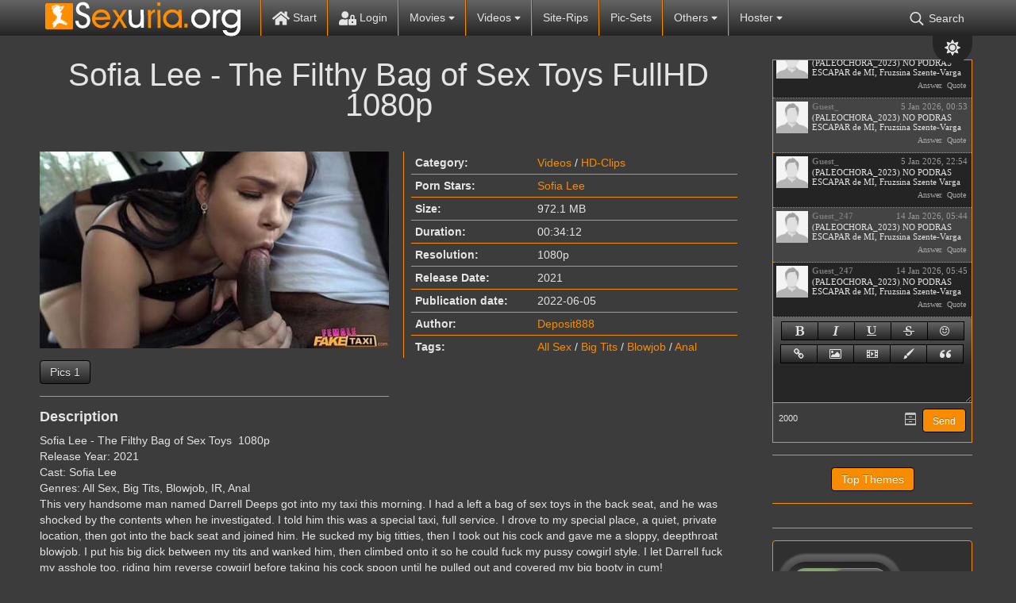

--- FILE ---
content_type: text/html; charset=UTF-8
request_url: https://sexuria.org/30771-sofia-lee-the-filthy-bag-of-sex-toys-fullhd-1080p.html
body_size: 9687
content:
<!DOCTYPE html>
<html lang="en">
    <head>
        <title>Sofia Lee - The Filthy Bag of Sex Toys FullHD 1080p » Sexuria – find and download all of the world’s best porn in one place.</title>
<meta name="charset" content="utf-8">
<meta name="title" content="Sofia Lee - The Filthy Bag of Sex Toys FullHD 1080p » Sexuria – find and download all of the world’s best porn in one place.">
<meta name="description" content="Sofia Lee - The Filthy Bag of Sex Toys FullHD 1080p">
<meta name="keywords" content="handsome, AnalThis, Blowjob, Genres, 1080pRelease, Filthy, Sofia, Audio, joined, location, private, quiet, place, drove, service, special, investigated, sucked, contents, morning, Deeps, Darrell">
<meta name="generator" content="DataLife Engine (https://dle-news.ru)">
<meta name="news_keywords" content="All Sex,Big Tits,Blowjob,Anal">
<link rel="canonical" href="https://sexuria.org/30771-sofia-lee-the-filthy-bag-of-sex-toys-fullhd-1080p.html">
<link rel="alternate" type="application/rss+xml" title="Sexuria – find and download all of the world’s best porn in one place." href="https://sexuria.org/rss.xml">
<link rel="search" type="application/opensearchdescription+xml" title="Sexuria – find and download all of the world’s best porn in one place." href="https://sexuria.org/index.php?do=opensearch">
<link rel="stylesheet" href="/engine/nMeet_chat/assets/styles.css?v=0.1722434696" media="all">
<meta property="twitter:card" content="summary">
<meta property="twitter:title" content="Sofia Lee - The Filthy Bag of Sex Toys FullHD 1080p » Sexuria – find and download all of the world’s best porn in one place.">
<meta property="twitter:url" content="https://sexuria.org/30771-sofia-lee-the-filthy-bag-of-sex-toys-fullhd-1080p.html">
<meta property="twitter:description" content="Sofia Lee - The Filthy Bag of Sex Toys 1080p Release Year: 2021 Cast: Sofia Lee Genres: All Sex, Big Tits, Blowjob, IR, Anal This very handsome man named Darrell Deeps got into my taxi this morning. I had a left a bag of sex toys in the back seat, and he was shocked by the contents when he">
<meta property="og:type" content="article">
<meta property="og:site_name" content="Sexuria – find and download all of the world’s best porn in one place.">
<meta property="og:title" content="Sofia Lee - The Filthy Bag of Sex Toys FullHD 1080p » Sexuria – find and download all of the world’s best porn in one place.">
<meta property="og:url" content="https://sexuria.org/30771-sofia-lee-the-filthy-bag-of-sex-toys-fullhd-1080p.html">
<meta property="og:description" content="Sofia Lee - The Filthy Bag of Sex Toys 1080p Release Year: 2021 Cast: Sofia Lee Genres: All Sex, Big Tits, Blowjob, IR, Anal This very handsome man named Darrell Deeps got into my taxi this morning. I had a left a bag of sex toys in the back seat, and he was shocked by the contents when he">
        <script type="c17e882bad1ccafec8bef1f4-text/javascript">const theme=document.querySelector('html')
        const currentTheme=localStorage.getItem('theme')
        function setTheme(name){theme.setAttribute('theme',name)
        localStorage.setItem('theme',name)}
        if(currentTheme){theme.setAttribute('theme',currentTheme)}else{setTheme('dark')}</script>
        <meta name="viewport" content="initial-scale=1.0,width=device-width">
        <link rel="stylesheet" href="/engine/classes/min/index.php?charset=utf8&amp;f=/templates/sexuriav2-black/css/styles.css&amp;14">
        
        <link rel="apple-touch-icon" sizes="180x180" href="/templates/sexuriav2-black/images/apple-touch-icon.png">
        <link rel="icon" type="image/png" sizes="32x32" href="/templates/sexuriav2-black/images/favicon-32x32.png">
        <link rel="icon" type="image/png" sizes="16x16" href="/templates/sexuriav2-black/images/favicon-16x16.png">
        <link rel="manifest" href="/templates/sexuriav2-black/images/site.webmanifest">
        <link rel="mask-icon" href="/templates/sexuriav2-black/images/safari-pinned-tab.svg" color="#5bbad5">
        <link rel="shortcut icon" href="/templates/sexuriav2-black/images/favicon.ico">
        <meta content="3981" name="filejoker" />
        <meta name="v4315" content="07e6e1c459112d0b057f2fe88f75fdf1" />
        <meta name="rapidgator" content="32420e1770abc31302ef44ffe00d2a923b86b5d8"/>
        <meta name="msapplication-TileColor" content="#00a300">
        <meta name="msapplication-config" content="/templates/sexuriav2-black/images/browserconfig.xml">
        <meta name="theme-color" content="#ffffff">
    </head>
<body>
    <div class="back"></div>
    <header>
        <div class="content">
            <div class="logo">
                <a href="/"><img src="/templates/sexuriav2-black/images/logo.png" alt="Sexuria"></a>
            </div> 
            <div class="mob-menu">
                <span></span>
                <span></span>
                <span></span>
            </div>
            <nav>               
                <ul>
                    <li>
                        <a href="/"><svg><use xlink:href="#ico-home"></use></svg> Start</a>
                    </li><li>                      
                         
                        <a class="login" href="/"><svg><use xlink:href="#ico-lock"></use></svg> Login</a>
                        
                    </li><li class="libs"> 
                        <a href="/movies">Movies <svg class="s"><use xlink:href="#ico-sort"></use></svg></a>
                        <ul>
                            <li><a href="/movies/dvd-rips/">DVD-Rips</a></li>
                            <li><a href="/movies/hd-dvds/">HD-DVDs</a></li>
                            <li><a href="/movies/virtual_reality/">Virtual Reality</a></li> 
                            <li><a href="/movies/dvd-untouched/">DVD Untouched</a></li>
                        </ul>
                    </li><!--
                    --><li class="libs"> 
                        <a href="/videos">Videos <svg class="s"><use xlink:href="#ico-sort"></use></svg></a>
                        <ul>
                           <li><a href="/videos/scenes/">Scenes</a></li>
                           <li><a href="/videos/hd-clips/">HD-Clips</a></li> 
                           <li><a href="/videos/virtual-reality/">Virtual Reality</a></li> 
                        </ul>
                    </li><!--
                    --><li><a href="/site-rips">Site-Rips</a></li><!--
                    --><li><a href="/pic-sets">Pic-Sets</a></li><!-- 
                    --><li class="libs"> 
                        <a href="/videos">Others <svg class="s"><use xlink:href="#ico-sort"></use></svg></a>
                        <ul>
                           <li><a href="/ebooks/">eBooks</a></li> 
                           <li><a href="/games/">Games</a></li> 
                           <li><a href="/comics/">Comics</a></li>
                           <li><a href="/actresses.html">Actresses</a></li>
                           <li><a href="/b.switch-gays=1/sort=date/order=desc/">Gay</a></li>
                           <li><a href="/f/b.switch-scat=1/rt=date/order=desc">Scat</a></li>
                           <li><a href="/f/b.switch-bdsm=1/sort=date/order=desc/">BDSM</a></li>
                           <li><a href="/f/m.tags=shemale/sort=date/order=desc/">Shemale</a></li>
                           <li><a href="/f/m.tags=piss/sort=date/order=desc/">Piss</a></li>

                        </ul>
                    </li><!--          
                    --><li class="libs"> 
                        <a href="#">Hoster <svg class="s"><use xlink:href="#ico-sort"></use></svg></a>
                        <ul>
                           <li><a href="/xfsearch/fastfile">FastFile.cc</a></li>   
                           <li><a href="/xfsearch/rapidgator">Rapidgator.net</a></li>  
                           <li><a href="/xfsearch/katfile">KatFile.com</a></li> 
                           <li><a href="/xfsearch/keep2share">Keep2share</a></li> 
                           <li><a href="/xfsearch/filejoker">FileJoker.net</a></li>
                           <li><a href="/xfsearch/fileal">File.al</a></li>
                           <li><a href="/xfsearch/dropapk">Dropapk.to</a></li>
                           <li><a href="/xfsearch/filespace">Filespace.com</a></li>    
                           
                           <li><a href="/xfsearch/rapidcloud">RapidCloud.cc</a></li>
                        </ul>
                    </li><!--
                    --><li class="searh-bot"><svg><use xlink:href="#ico-searh"></use></svg> Search</li>                    
                </ul>                                        
            </nav>
            <div class="color-change"><svg class="sun"><use xlink:href="#icon-sun"></use></svg><svg class="moon"><use xlink:href="#icon-moon"></use></svg></div>
            <div class="searh">
                <form method="post">
                    <input type="search" name="story" placeholder="Search.."><button type="submit" value="Suchen"><svg><use xlink:href="#ico-searh"></use></svg></button>
                    <input type="hidden" name="do" value="search">
                    <input type="hidden" name="subaction" value="search">
                </form>
                <a href="/advanced-search.html" title="Go to advanced site search">Advanced Search</a>
            </div>             
        </div>        
    </header>
    <div class="wrapper">        
        <div class="lining">
            <div class="content">
                <div class="foundation">
                    
                    
                    <div id="dle-content"><article class="full">
    <h1>Sofia Lee - The Filthy Bag of Sex Toys FullHD 1080p</h1>
    <div class="header">
        <div class="img-block">
            
            <a href="https&#58;//s1.imgnova.cc/i/00496/4yo66bhzdvme_t.jpg" onclick="if (!window.__cfRLUnblockHandlers) return false; return hs.expand(this)" data-cf-modified-c17e882bad1ccafec8bef1f4-=""><img data-src="https&#58;//s1.imgnova.cc/i/00496/4yo66bhzdvme_t.jpg" alt="Sofia Lee - The Filthy Bag of Sex Toys FullHD 1080p"></a>
            
            <div class="screenshot">
                 <a href="https://images2.imgbox.com/93/81/58XrGWiO_o.jpg" target="_blank" class="highslide">Pics 1</a>
            </div>
        </div>    
        <div class="info-block">
            
            <div class="table">
                <div>
                    <div>Category:</div>
                    <div><a href="https://sexuria.org/videos/">Videos</a> / <a href="https://sexuria.org/videos/hd-clips/">HD-Clips</a></div>    
                </div>
                
                
                <div>
                    <div>Porn Stars:</div>
                    <div class="stars-porn"><a href="https://sexuria.org/xfsearch/pornstars/Sofia%20Lee/">Sofia Lee</a></div>    
                </div>
                
                
                <div>
                    <div>Size:</div>
                    <div>972.1 MB</div>    
                </div>
                
                
                <div>
                    <div>Duration:</div>
                    <div>00:34:12</div>    
                </div>
                
                
                <div>
                    <div>Resolution:</div>
                    <div>1080p</div>    
                </div>
                
                
                <div>
                    <div>Release Date:</div>
                    <div>2021</div>    
                </div>
                
                <div>
                    <div>Publication date:</div>
                    <div>2022-06-05</div>    
                </div>
                <div>
                    <div>Author:</div>
                    <div><a onclick="if (!window.__cfRLUnblockHandlers) return false; ShowProfile('Deposit888', 'https://sexuria.org/user/Deposit888/', '0'); return false;" href="https://sexuria.org/user/Deposit888/" data-cf-modified-c17e882bad1ccafec8bef1f4-="">Deposit888</a></div>    
                </div>
                
                
                <div>
                    <div>Tags:</div>
                    <div><a href="https://sexuria.org/tags/All%20Sex/">All Sex</a> / <a href="https://sexuria.org/tags/Big%20Tits/">Big Tits</a> / <a href="https://sexuria.org/tags/Blowjob/">Blowjob</a> / <a href="https://sexuria.org/tags/Anal/">Anal</a></div>    
                </div>
                                 
            </div>
            
                
                         
        </div>   
    </div>
 
    <div>
        <h4>Description</h4>   
        <div class="share-content">Sofia Lee - The Filthy Bag of Sex Toys  1080p<br>Release Year: 2021                              <br>Cast: Sofia Lee                                  <br>Genres: All Sex, Big Tits, Blowjob, IR, Anal<br>This very handsome man named Darrell Deeps got into my taxi this morning. I had a left a bag of sex toys in the back seat, and he was shocked by the contents when he investigated. I told him this was a special taxi, full service. I drove to my special place, a quiet, private location, then got into the back seat and joined him. He sucked my big titties, then I took out his cock and gave me a sloppy, deepthroat blowjob. I put his big dick between my tits and wanked him, then climbed onto it so he could fuck my pussy cowgirl style. I let Darrell fuck my asshole too, riding him reverse cowgirl before taking his cock spoon until he pulled out and covered my big booty in cum!<br>Time: 00:34:12                                      <br>File: MPEG-4<br>Video: 1920x1080               <br>Audio: mp4                 <br>File Size: 972.1 MB</div>
    </div> 
     
    <div class="download section">
        <h4>Download</h4>
        
        <a href="#" class="window3">FastFile.cc</a>
        
        
        
        
            
        
              
        
        
    </div>

     
            
    <div class="comments">
        <h4>Comments</h4>
        
<div id="dle-ajax-comments"></div>

        <a href="javascript:ShowOrHide('addcomments')" class="btn">Write a comment</a>
        <div id="addcomments" class="addcomments">
            <h4>Write a comment</h4>
            <form  method="post" name="dle-comments-form" id="dle-comments-form" ><div class="form">

    <input placeholder="Nickname.." type="text" name="name" id="name" required>
    <input placeholder="Your e-mail" type="email" name="mail" id="mail">

    <script type="c17e882bad1ccafec8bef1f4-text/javascript">
	var text_upload = "Upload files and images";
	var dle_quote_title  = "Quote:";
</script>
<div class="wseditor"><textarea id="comments" name="comments" rows="10" cols="50" class="ajaxwysiwygeditor"></textarea></div>  

    <div class="g-recaptcha" data-sitekey="6LfinFQqAAAAADyIhUZW6Ql5sJwDLBzzugoYNdsj" data-theme="light"></div><script src="https://www.google.com/recaptcha/api.js?hl=en" async defer type="c17e882bad1ccafec8bef1f4-text/javascript"></script>

   
    <label for="question_answer"><span id="dle-question">Answer the question (number): 50 - 20/2 =</span></label>
    <input placeholder="Answer" type="text" name="question_answer" id="question_answer" required>

</div>
<div class="form-submit">
    
    <button type="submit" name="submit" title="Submit Comment" class="btn">Submit Comment</button>
</div>
		<input type="hidden" name="subaction" value="addcomment">
		<input type="hidden" name="post_id" id="post_id" value="30771"><input type="hidden" name="user_hash" value="719015574d9a8b20e15c801f42e06e3a2554173f"></form>
        </div>        
    </div>    
</article>

 


<div id="window3" class="modal">
    <div class="title">
        <svg><use xlink:href="#ico-close"></use></svg>
        <h3>Download Sofia Lee - The Filthy Bag of Sex Toys FullHD 1080p</h3>
    </div>
    <div class="body">
        <p>From here you leave the editorial area of sexuria.net. This page was created dynamically sexuria.net does not have any influence on the linked content.</p>
        <div class="text-center">
           <h4>FastFile.cc Download/Stream</h4>
           <a target="_blank" href="http://fastfile.cc/ex6h4aoxxeki">1</a>
           
           
           
           
           
           
           
           
           
        </div>
        <div class="close">
            <div class="btn">Close</div>
        </div>
    </div>
</div>    






 



    

     

 



</div><br/>
                    
                    
                    <br/>
                    
                </div>
                <aside>                   
                    
                    <div class="section chat">
                        <script type="c17e882bad1ccafec8bef1f4-text/javascript">
var nMeet_bb_ctag,nMeet_anim_bar_time,nMeet_anim_bar_type='1',nMeet_user_group='5',nMeet_page_id='',nMeet_on_enter='1',nMeet_interval='60',nMeet_update_time,nMeet_allow=1,nMeet_timeout,nMeet_timeout_min='20',nMeet_timeout_counter,nMeet_textarea='nMeet_text',nMeet_member='Guest_65',nMeet_symb_left='2000',nMeet_soundoff=0,nMeet_reverse='1';

var nMeet_chat_timeout='You was offline more than',nMeet_timeout_imback='Update',alert1='',nMeet_adress_web='Page URL',nMeet_page_name='Page name',nMeet_adress_img='Image URL',nMeet_adress_video='Video URL',alert2='',nMeet_new_archive='Archive',nMeet_all_archive_page='All archive pages',nMeet_archive_all_mess='Archive all messeges',
alert3='',nMeet_delet_all_mess='Delete all messeges from archive?',nMeet_chat_settings='Chat setting',nMeet_edit_mess='Edit messege',nMeet_remove_completely='Delete completely',nMeet_sure_ban_user='Do you realy want to ban this user?',nMeet_reason_ban='Ban reason',nMeet_days_ban='How much days? Permanetn fot defailt',nMeet_close='Close',nMeet_title_list_user_ban='Banned users';
</script>

<div class="nMeet_area ignore-select">
	
	<div class="nMeet_chat_list_area">
		<ul id="nMeet_chat" class="nMeet_chat_list"></ul>
		<div class="nMeet_modal_smiles"></div>
		<div class="nMeet_modal_colors"></div>
	</div>
		<div class="bb-pane nMeet_bb_pane">
<b id="b_b" class="bb-btn nMeet_bb_btn" onclick="if (!window.__cfRLUnblockHandlers) return false; nMeet_tag('b')" title="Bold" data-cf-modified-c17e882bad1ccafec8bef1f4-=""></b>
<b id="b_i" class="bb-btn nMeet_bb_btn" onclick="if (!window.__cfRLUnblockHandlers) return false; nMeet_tag('i')" title="Ilalic" data-cf-modified-c17e882bad1ccafec8bef1f4-=""></b>
<b id="b_u" class="bb-btn nMeet_bb_btn" onclick="if (!window.__cfRLUnblockHandlers) return false; nMeet_tag('u')" title="Underline" data-cf-modified-c17e882bad1ccafec8bef1f4-=""></b>
<b id="b_s" class="bb-btn nMeet_bb_btn" onclick="if (!window.__cfRLUnblockHandlers) return false; nMeet_tag('s')" title="Strike" data-cf-modified-c17e882bad1ccafec8bef1f4-=""></b>
<b id="b_emo" class="nMeet_bb_emo bb-btn nMeet_bb_btn" title="Emoji"></b>

		<b id="b_url" class="bb-btn nMeet_bb_btn" onclick="if (!window.__cfRLUnblockHandlers) return false; nMeet_tag_url()" title="Link" data-cf-modified-c17e882bad1ccafec8bef1f4-=""></b>
		<b id="b_img" class="bb-btn nMeet_bb_btn" onclick="if (!window.__cfRLUnblockHandlers) return false; nMeet_tag_img()" title="Image" data-cf-modified-c17e882bad1ccafec8bef1f4-=""></b>
		<b id="b_video" class="bb-btn nMeet_bb_btn" onclick="if (!window.__cfRLUnblockHandlers) return false; nMeet_tag_video()" title="Video" data-cf-modified-c17e882bad1ccafec8bef1f4-=""></b>
		<b id="b_color" class="nMeet_bb_color bb-btn nMeet_bb_btn" title="Text color"></b>
		<b id="b_quote" class="bb-btn nMeet_bb_btn" onclick="if (!window.__cfRLUnblockHandlers) return false; nMeet_tag('quote')" title="Quote" data-cf-modified-c17e882bad1ccafec8bef1f4-=""></b>
</div>
	<div class="nMeet_textarea"><textarea id="nMeet_text"></textarea></div>
	
	<div class="nMeet_buttons">
		<a href="#" class="nMeet_add" title="Ctrl-Enter">Send</a>
		<a href="#" class="nMeet_archive" title="Archives"><i class="nMeet_icon nMeet_icon_archive"></i></a>
		
		
		<span class="nMeet_symb_left" title="Symbols left"></span>
	</div>
	<div class="nMeet_modal">
	<div class="nMeet_modal_header"><span></span></div>
	<div class="nMeet_modal_content"></div>
	<div class="nMeet_modal_buttons">
		<a href="#" class="nMeet_modal_close">Close</a>
		<a href="#" class="nMeet_modal_settings">Save settings</a>
		<a href="#" class="nMeet_modal_edit">Save settings</a>
		<a href="#" class="nMeet_modal_banned">Unban</a>
		<a href="#" class="nMeet_modal_truncate">Delete all</a>
	</div>
</div>
	<div class="nMeet_bb_modal">
		<ul class="nMeet_bb_modal_content"></ul>
		<div class="nMeet_bb_modal_buttons">
			<a href="#" class="nMeet_bb_modal_paste">Insert</a>
			<a href="#" class="nMeet_bb_modal_close">Close</a>
		</div>
	</div>
</div>
                    </div>
                    
                    <div class="section boot-sib">
                        <a href="/top.html">Top Themes</a>
                    </div>                    
                    <div class="section vote">
                                                                    
                    </div>
                    <div class="section filter">
                        
                        <div class="gray">
                            <div class="section">
                                <span>Gay</span>
                                <div class="switch gay">
                                    <div><i></i></div>
                                </div>                               
                            </div>
                            <div class="section">
                                <span>Scat</span>
                                <div class="switch scat">
                                    <div><i></i></div>
                                </div>                                
                            </div>    
                            <div class="section">
                                <span>BDSM</span>
                                <div class="switch bdsm">
                                    <div><i></i></div>
                                </div>
                            </div>                             
                        </div>
                    </div>                      
                    <div class="section keywords">
                        <a class="title" href="/tags">Keywords</a>
                        <div><a href="https://sexuria.org/tags/Blowjob/" class="clouds_xlarge" title="Publication found: 46395">Blowjob</a> <a href="https://sexuria.org/tags/Anal/" class="clouds_large" title="Publication found: 44039">Anal</a> <a href="https://sexuria.org/tags/Hardcore/" class="clouds_large" title="Publication found: 40654">Hardcore</a> <a href="https://sexuria.org/tags/Big+Tits/" class="clouds_medium" title="Publication found: 32455">Big Tits</a> <a href="https://sexuria.org/tags/Gonzo/" class="clouds_small" title="Publication found: 24369">Gonzo</a> <a href="https://sexuria.org/tags/1080p/" class="clouds_small" title="Publication found: 19408">1080p</a> <a href="https://sexuria.org/tags/MILF/" class="clouds_small" title="Publication found: 19338">MILF</a> <a href="https://sexuria.org/tags/Brunette/" class="clouds_small" title="Publication found: 19036">Brunette</a> <a href="https://sexuria.org/tags/Blonde/" class="clouds_small" title="Publication found: 18598">Blonde</a> <a href="https://sexuria.org/tags/Teen/" class="clouds_small" title="Publication found: 17140">Teen</a> <a href="https://sexuria.org/tags/Oral/" class="clouds_small" title="Publication found: 16548">Oral</a> <a href="https://sexuria.org/tags/Cumshot/" class="clouds_xsmall" title="Publication found: 15187">Cumshot</a> <a href="https://sexuria.org/tags/Creampie/" class="clouds_xsmall" title="Publication found: 14248">Creampie</a> <a href="https://sexuria.org/tags/Interracial/" class="clouds_xsmall" title="Publication found: 13877">Interracial</a> <a href="https://sexuria.org/tags/Threesome/" class="clouds_xsmall" title="Publication found: 13203">Threesome</a> <a href="https://sexuria.org/tags/Deepthroat/" class="clouds_xsmall" title="Publication found: 12700">Deepthroat</a> <a href="https://sexuria.org/tags/Natural+Tits/" class="clouds_xsmall" title="Publication found: 12664">Natural Tits</a> <a href="https://sexuria.org/tags/Big+Ass/" class="clouds_xsmall" title="Publication found: 12663">Big Ass</a> <a href="https://sexuria.org/tags/Masturbation/" class="clouds_xsmall" title="Publication found: 12340">Masturbation</a> <a href="https://sexuria.org/tags/Shaved/" class="clouds_xsmall" title="Publication found: 12248">Shaved</a> <a href="https://sexuria.org/tags/Facial/" class="clouds_xsmall" title="Publication found: 11929">Facial</a> <a href="https://sexuria.org/tags/Clips/" class="clouds_xsmall" title="Publication found: 11622">Clips</a> <a href="https://sexuria.org/tags/Lesbian/" class="clouds_xsmall" title="Publication found: 11489">Lesbian</a> <a href="https://sexuria.org/tags/Mature/" class="clouds_xsmall" title="Publication found: 10414">Mature</a> <a href="https://sexuria.org/tags/720p/" class="clouds_xsmall" title="Publication found: 10132">720p</a> <a href="https://sexuria.org/tags/Solo/" class="clouds_xsmall" title="Publication found: 9906">Solo</a> <a href="https://sexuria.org/tags/Amateur/" class="clouds_xsmall" title="Publication found: 9105">Amateur</a> <a href="https://sexuria.org/tags/All+Sex/" class="clouds_xsmall" title="Publication found: 9051">All Sex</a> <a href="https://sexuria.org/tags/Stockings/" class="clouds_xsmall" title="Publication found: 8798">Stockings</a> <a href="https://sexuria.org/tags/Big+Dick/" class="clouds_xsmall" title="Publication found: 8090">Big Dick</a> <a href="https://sexuria.org/tags/Posing/" class="clouds_xsmall" title="Publication found: 8026">Posing</a> <a href="https://sexuria.org/tags/Doggy+Style/" class="clouds_xsmall" title="Publication found: 7843">Doggy Style</a> <a href="https://sexuria.org/tags/Double+Penetration/" class="clouds_xsmall" title="Publication found: 7369">Double Penetration</a> <a href="https://sexuria.org/tags/BDSM/" class="clouds_xsmall" title="Publication found: 7202">BDSM</a> <a href="https://sexuria.org/tags/Erotic/" class="clouds_xsmall" title="Publication found: 6829">Erotic</a> <a href="https://sexuria.org/tags/Cow+Girl/" class="clouds_xsmall" title="Publication found: 6625">Cow Girl</a> <a href="https://sexuria.org/tags/Teens/" class="clouds_xsmall" title="Publication found: 6588">Teens</a> <a href="https://sexuria.org/tags/POV/" class="clouds_xsmall" title="Publication found: 6547">POV</a> <a href="https://sexuria.org/tags/Small+Tits/" class="clouds_xsmall" title="Publication found: 6358">Small Tits</a> <a href="https://sexuria.org/tags/Tattoo/" class="clouds_xsmall" title="Publication found: 6217">Tattoo</a><div class="tags_more"><a href="https://sexuria.org/tags/">Show all tags</a></div></div>
                    </div>
                    
                    <div class="scroll"><svg><use xlink:href="#icon-chevron-up"></use></svg></div>  
                </aside>
            </div>
        </div>
        <footer>
            <div class="content">
                <a href="http://jdownloader.org" target="_blank" rel="nofollow"><img data-src="/templates/sexuriav2-black/images/jdownloader.webp" alt="Jetzt noch einfacher herunterladen mit JDownloader">Jetzt noch einfacher herunterladen mit JDownloader</a>
                <!--LiveInternet counter--><a href="https://www.liveinternet.ru/click"
target="_blank"><img id="licnt274F" width="88" height="31" style="border:0" 
title="LiveInternet: shows the number of views for 24 hours, visitors for 24 hours and for today"
src="[data-uri]"
alt=""/></a><script type="c17e882bad1ccafec8bef1f4-text/javascript">(function(d,s){d.getElementById("licnt274F").src=
"https://counter.yadro.ru/hit?t13.6;r"+escape(d.referrer)+
((typeof(s)=="undefined")?"":";s"+s.width+"*"+s.height+"*"+
(s.colorDepth?s.colorDepth:s.pixelDepth))+";u"+escape(d.URL)+
";h"+escape(d.title.substring(0,150))+";"+Math.random()})
(document,screen)</script><!--/LiveInternet-->
            </div>
        </footer>
    </div>
    


<div class="login-pop">
    <div class="exit" title="Close pop-up window">X</div>
    <form method="post">
        <h2>Login</h2>
        <input type="text" name="login_name" placeholder="Username..">
        <input type="password" name="login_password" value="" placeholder="Passwort..">      
        <input type="submit" name="commit" value="Login" title="Login">
        <input name="login" type="hidden" id="login" value="submit">
    </form>
    <a href="/index.php?do=lostpassword" title="Forgot your password?">Forgot your password?</a>
    
</div>
	  
    <link rel="stylesheet" href="/engine/classes/min/index.php?charset=utf8&amp;f=/templates/sexuriav2-black/css/engine.css&amp;14">
    <link href="/engine/classes/min/index.php?f=engine/editor/jscripts/froala/fonts/font-awesome.css,engine/editor/jscripts/froala/css/editor.css,engine/editor/css/default.css&amp;v=241f5" rel="stylesheet" type="text/css">
<script src="/engine/classes/min/index.php?g=general&amp;v=241f5" type="c17e882bad1ccafec8bef1f4-text/javascript"></script>
<script src="/engine/classes/min/index.php?f=engine/classes/js/jqueryui.js,engine/classes/js/dle_js.js,engine/classes/highslide/highslide.js,engine/classes/js/lazyload.js,engine/classes/masha/masha.js,engine/skins/codemirror/js/code.js,engine/editor/jscripts/froala/editor.js,engine/editor/jscripts/froala/languages/en.js&amp;v=241f5" defer type="c17e882bad1ccafec8bef1f4-text/javascript"></script>
<script src="/engine/nMeet_chat/assets/libs.js?v=1718717912" type="c17e882bad1ccafec8bef1f4-text/javascript"></script>
<script type="application/ld+json">{"@context":"https://schema.org","@graph":[{"@type":"BreadcrumbList","@context":"https://schema.org/","itemListElement":[{"@type":"ListItem","position":1,"item":{"@id":"https://sexuria.org/","name":"Sexuria"}},{"@type":"ListItem","position":2,"item":{"@id":"https://sexuria.org/videos/","name":"Videos"}},{"@type":"ListItem","position":3,"item":{"@id":"https://sexuria.org/videos/hd-clips/","name":"HD-Clips"}},{"@type":"ListItem","position":4,"item":{"@id":"https://sexuria.org/30771-sofia-lee-the-filthy-bag-of-sex-toys-fullhd-1080p.html","name":"Sofia Lee - The Filthy Bag of Sex Toys FullHD 1080p"}}]}]}</script><script type="c17e882bad1ccafec8bef1f4-text/javascript">
<!--
var dle_root       = '/';
var dle_admin      = '';
var dle_login_hash = '719015574d9a8b20e15c801f42e06e3a2554173f';
var dle_group      = 5;
var dle_skin       = 'sexuriav2-black';
var dle_wysiwyg    = '1';
var quick_wysiwyg  = '1';
var dle_min_search = '4';
var dle_act_lang   = ["Yes", "No", "Enter", "Cancel", "Save", "Delete", "Loading. Please, wait..."];
var menu_short     = 'Quick edit';
var menu_full      = 'Full edit';
var menu_profile   = 'View profile';
var menu_send      = 'Send message';
var menu_uedit     = 'Admin Center';
var dle_info       = 'Information';
var dle_confirm    = 'Confirm';
var dle_prompt     = 'Enter the information';
var dle_req_field  = ["Fill the name field", "Fill the message field", "Fill the field with the subject of the message"];
var dle_del_agree  = 'Are you sure you want to delete it? This action cannot be undone';
var dle_spam_agree = 'Are you sure you want to mark the user as a spammer? This will remove all his comments';
var dle_c_title    = 'Send a complaint';
var dle_complaint  = 'Enter the text of your complaint to the Administration:';
var dle_mail       = 'Your e-mail:';
var dle_big_text   = 'Highlighted section of text is too large.';
var dle_orfo_title = 'Enter a comment to the detected error on the page for Administration ';
var dle_p_send     = 'Send';
var dle_p_send_ok  = 'Notification has been sent successfully ';
var dle_save_ok    = 'Changes are saved successfully. Refresh the page?';
var dle_reply_title= 'Reply to the comment';
var dle_tree_comm  = '0';
var dle_del_news   = 'Delete article';
var dle_sub_agree  = 'Do you really want to subscribe to this article’s comments?';
var dle_captcha_type  = '1';
var dle_share_interesting  = ["Share a link to the selected text", "Twitter", "Facebook", "Вконтакте", "Direct Link:", "Right-click and select «Copy Link»"];
var DLEPlayerLang     = {prev: 'Previous',next: 'Next',play: 'Play',pause: 'Pause',mute: 'Mute', unmute: 'Unmute', settings: 'Settings', enterFullscreen: 'Enable full screen mode', exitFullscreen: 'Disable full screen mode', speed: 'Speed', normal: 'Normal', quality: 'Quality', pip: 'PiP mode'};
var allow_dle_delete_news   = false;
var dle_search_delay   = false;
var dle_search_value   = '';
jQuery(function($){

      $('#comments').froalaEditor({
        dle_root: dle_root,
        dle_upload_area : "comments",
        dle_upload_user : "",
        dle_upload_news : "0",
        width: '100%',
        height: '220',
        language: 'en',

		htmlAllowedTags: ['div', 'span', 'p', 'br', 'strong', 'em', 'ul', 'li', 'ol', 'b', 'u', 'i', 's', 'a', 'img', 'hr'],
		htmlAllowedAttrs: ['class', 'href', 'alt', 'src', 'style', 'target'],
		pastePlain: true,
        imagePaste: false,
        listAdvancedTypes: false,
        imageUpload: false,
		videoInsertButtons: ['videoBack', '|', 'videoByURL'],
		quickInsertEnabled: false,

        toolbarButtonsXS: ['bold', 'italic', 'underline', 'strikeThrough', '|', 'align', 'formatOL', 'formatUL', '|', 'insertLink', 'dleleech', 'emoticons', '|', 'dlehide', 'dlequote', 'dlespoiler'],

        toolbarButtonsSM: ['bold', 'italic', 'underline', 'strikeThrough', '|', 'align', 'formatOL', 'formatUL', '|', 'insertLink', 'dleleech', 'emoticons', '|', 'dlehide', 'dlequote', 'dlespoiler'],

        toolbarButtonsMD: ['bold', 'italic', 'underline', 'strikeThrough', '|', 'align', 'formatOL', 'formatUL', '|', 'insertLink', 'dleleech', 'emoticons', '|', 'dlehide', 'dlequote', 'dlespoiler'],

        toolbarButtons: ['bold', 'italic', 'underline', 'strikeThrough', '|', 'align', 'formatOL', 'formatUL', '|', 'insertLink', 'dleleech', 'emoticons', '|', 'dlehide', 'dlequote', 'dlespoiler']

      }).on('froalaEditor.image.inserted froalaEditor.image.replaced', function (e, editor, $img, response) {

			if( response ) {

			    response = JSON.parse(response);

			    $img.removeAttr("data-returnbox").removeAttr("data-success").removeAttr("data-xfvalue").removeAttr("data-flink");

				if(response.flink) {
				  if($img.parent().hasClass("highslide")) {

					$img.parent().attr('href', response.flink);

				  } else {

					$img.wrap( '<a href="'+response.flink+'" class="highslide"></a>' );

				  }
				}

			}

		});

$('#dle-comments-form').submit(function() {
	doAddComments();
	return false;
});
FastSearch();

hs.graphicsDir = '/engine/classes/highslide/graphics/';
hs.wrapperClassName = 'rounded-white';
hs.outlineType = 'rounded-white';
hs.numberOfImagesToPreload = 0;
hs.captionEval = 'this.thumb.alt';
hs.showCredits = false;
hs.align = 'center';
hs.transitions = ['expand', 'crossfade'];
hs.dimmingOpacity = 0.60;
hs.lang = { loadingText : 'Loading...', playTitle : 'Watch slideshow (space) ', pauseTitle:'Pause', previousTitle : 'Previous image', nextTitle :'Next Image',moveTitle :'Move', closeTitle :'Close (Esc)',fullExpandTitle:'Enlarge to full size',restoreTitle:'Click to close image. Click and hold to move.',focusTitle:'Focus',loadingTitle:'Click to cancel'
};
hs.slideshowGroup='fullnews'; hs.addSlideshow({slideshowGroup: 'fullnews', interval: 4000, repeat: false, useControls: true, fixedControls: 'fit', overlayOptions: { opacity: .75, position: 'bottom center', hideOnMouseOut: true } });

});
//-->
</script><script type="c17e882bad1ccafec8bef1f4-text/javascript">
let urlFilter = 0;
let dleFilterJSData = {"highslide":true};
let dleFilterId = 1;
</script> 
    <script src="/engine/classes/min/index.php?charset=utf8&amp;f=/templates/sexuriav2-black/js/libs.js&amp;14" type="c17e882bad1ccafec8bef1f4-text/javascript"></script>
	<script type="c17e882bad1ccafec8bef1f4-text/javascript">
		jQuery(function($){
			$.get("/templates/sexuriav2-black/images/sprite.svg?v=1.01", function(data) {
			  var div = document.createElement("div");
			  div.innerHTML = new XMLSerializer().serializeToString(data.documentElement);
			  document.body.insertBefore(div, document.body.childNodes[0]);
			});
		});
	</script>
    

<script src="/cdn-cgi/scripts/7d0fa10a/cloudflare-static/rocket-loader.min.js" data-cf-settings="c17e882bad1ccafec8bef1f4-|49" defer></script><script defer src="https://static.cloudflareinsights.com/beacon.min.js/vcd15cbe7772f49c399c6a5babf22c1241717689176015" integrity="sha512-ZpsOmlRQV6y907TI0dKBHq9Md29nnaEIPlkf84rnaERnq6zvWvPUqr2ft8M1aS28oN72PdrCzSjY4U6VaAw1EQ==" data-cf-beacon='{"version":"2024.11.0","token":"1b617f3bfcbc452e8c6359a48cd1dbb5","r":1,"server_timing":{"name":{"cfCacheStatus":true,"cfEdge":true,"cfExtPri":true,"cfL4":true,"cfOrigin":true,"cfSpeedBrain":true},"location_startswith":null}}' crossorigin="anonymous"></script>
</body>
</html>
<!-- DataLife Engine Copyright SoftNews Media Group (http://dle-news.ru) -->


--- FILE ---
content_type: text/html; charset=utf-8
request_url: https://www.google.com/recaptcha/api2/anchor?ar=1&k=6LfinFQqAAAAADyIhUZW6Ql5sJwDLBzzugoYNdsj&co=aHR0cHM6Ly9zZXh1cmlhLm9yZzo0NDM.&hl=en&v=PoyoqOPhxBO7pBk68S4YbpHZ&theme=light&size=normal&anchor-ms=20000&execute-ms=30000&cb=2coyfhmpbj0
body_size: 49298
content:
<!DOCTYPE HTML><html dir="ltr" lang="en"><head><meta http-equiv="Content-Type" content="text/html; charset=UTF-8">
<meta http-equiv="X-UA-Compatible" content="IE=edge">
<title>reCAPTCHA</title>
<style type="text/css">
/* cyrillic-ext */
@font-face {
  font-family: 'Roboto';
  font-style: normal;
  font-weight: 400;
  font-stretch: 100%;
  src: url(//fonts.gstatic.com/s/roboto/v48/KFO7CnqEu92Fr1ME7kSn66aGLdTylUAMa3GUBHMdazTgWw.woff2) format('woff2');
  unicode-range: U+0460-052F, U+1C80-1C8A, U+20B4, U+2DE0-2DFF, U+A640-A69F, U+FE2E-FE2F;
}
/* cyrillic */
@font-face {
  font-family: 'Roboto';
  font-style: normal;
  font-weight: 400;
  font-stretch: 100%;
  src: url(//fonts.gstatic.com/s/roboto/v48/KFO7CnqEu92Fr1ME7kSn66aGLdTylUAMa3iUBHMdazTgWw.woff2) format('woff2');
  unicode-range: U+0301, U+0400-045F, U+0490-0491, U+04B0-04B1, U+2116;
}
/* greek-ext */
@font-face {
  font-family: 'Roboto';
  font-style: normal;
  font-weight: 400;
  font-stretch: 100%;
  src: url(//fonts.gstatic.com/s/roboto/v48/KFO7CnqEu92Fr1ME7kSn66aGLdTylUAMa3CUBHMdazTgWw.woff2) format('woff2');
  unicode-range: U+1F00-1FFF;
}
/* greek */
@font-face {
  font-family: 'Roboto';
  font-style: normal;
  font-weight: 400;
  font-stretch: 100%;
  src: url(//fonts.gstatic.com/s/roboto/v48/KFO7CnqEu92Fr1ME7kSn66aGLdTylUAMa3-UBHMdazTgWw.woff2) format('woff2');
  unicode-range: U+0370-0377, U+037A-037F, U+0384-038A, U+038C, U+038E-03A1, U+03A3-03FF;
}
/* math */
@font-face {
  font-family: 'Roboto';
  font-style: normal;
  font-weight: 400;
  font-stretch: 100%;
  src: url(//fonts.gstatic.com/s/roboto/v48/KFO7CnqEu92Fr1ME7kSn66aGLdTylUAMawCUBHMdazTgWw.woff2) format('woff2');
  unicode-range: U+0302-0303, U+0305, U+0307-0308, U+0310, U+0312, U+0315, U+031A, U+0326-0327, U+032C, U+032F-0330, U+0332-0333, U+0338, U+033A, U+0346, U+034D, U+0391-03A1, U+03A3-03A9, U+03B1-03C9, U+03D1, U+03D5-03D6, U+03F0-03F1, U+03F4-03F5, U+2016-2017, U+2034-2038, U+203C, U+2040, U+2043, U+2047, U+2050, U+2057, U+205F, U+2070-2071, U+2074-208E, U+2090-209C, U+20D0-20DC, U+20E1, U+20E5-20EF, U+2100-2112, U+2114-2115, U+2117-2121, U+2123-214F, U+2190, U+2192, U+2194-21AE, U+21B0-21E5, U+21F1-21F2, U+21F4-2211, U+2213-2214, U+2216-22FF, U+2308-230B, U+2310, U+2319, U+231C-2321, U+2336-237A, U+237C, U+2395, U+239B-23B7, U+23D0, U+23DC-23E1, U+2474-2475, U+25AF, U+25B3, U+25B7, U+25BD, U+25C1, U+25CA, U+25CC, U+25FB, U+266D-266F, U+27C0-27FF, U+2900-2AFF, U+2B0E-2B11, U+2B30-2B4C, U+2BFE, U+3030, U+FF5B, U+FF5D, U+1D400-1D7FF, U+1EE00-1EEFF;
}
/* symbols */
@font-face {
  font-family: 'Roboto';
  font-style: normal;
  font-weight: 400;
  font-stretch: 100%;
  src: url(//fonts.gstatic.com/s/roboto/v48/KFO7CnqEu92Fr1ME7kSn66aGLdTylUAMaxKUBHMdazTgWw.woff2) format('woff2');
  unicode-range: U+0001-000C, U+000E-001F, U+007F-009F, U+20DD-20E0, U+20E2-20E4, U+2150-218F, U+2190, U+2192, U+2194-2199, U+21AF, U+21E6-21F0, U+21F3, U+2218-2219, U+2299, U+22C4-22C6, U+2300-243F, U+2440-244A, U+2460-24FF, U+25A0-27BF, U+2800-28FF, U+2921-2922, U+2981, U+29BF, U+29EB, U+2B00-2BFF, U+4DC0-4DFF, U+FFF9-FFFB, U+10140-1018E, U+10190-1019C, U+101A0, U+101D0-101FD, U+102E0-102FB, U+10E60-10E7E, U+1D2C0-1D2D3, U+1D2E0-1D37F, U+1F000-1F0FF, U+1F100-1F1AD, U+1F1E6-1F1FF, U+1F30D-1F30F, U+1F315, U+1F31C, U+1F31E, U+1F320-1F32C, U+1F336, U+1F378, U+1F37D, U+1F382, U+1F393-1F39F, U+1F3A7-1F3A8, U+1F3AC-1F3AF, U+1F3C2, U+1F3C4-1F3C6, U+1F3CA-1F3CE, U+1F3D4-1F3E0, U+1F3ED, U+1F3F1-1F3F3, U+1F3F5-1F3F7, U+1F408, U+1F415, U+1F41F, U+1F426, U+1F43F, U+1F441-1F442, U+1F444, U+1F446-1F449, U+1F44C-1F44E, U+1F453, U+1F46A, U+1F47D, U+1F4A3, U+1F4B0, U+1F4B3, U+1F4B9, U+1F4BB, U+1F4BF, U+1F4C8-1F4CB, U+1F4D6, U+1F4DA, U+1F4DF, U+1F4E3-1F4E6, U+1F4EA-1F4ED, U+1F4F7, U+1F4F9-1F4FB, U+1F4FD-1F4FE, U+1F503, U+1F507-1F50B, U+1F50D, U+1F512-1F513, U+1F53E-1F54A, U+1F54F-1F5FA, U+1F610, U+1F650-1F67F, U+1F687, U+1F68D, U+1F691, U+1F694, U+1F698, U+1F6AD, U+1F6B2, U+1F6B9-1F6BA, U+1F6BC, U+1F6C6-1F6CF, U+1F6D3-1F6D7, U+1F6E0-1F6EA, U+1F6F0-1F6F3, U+1F6F7-1F6FC, U+1F700-1F7FF, U+1F800-1F80B, U+1F810-1F847, U+1F850-1F859, U+1F860-1F887, U+1F890-1F8AD, U+1F8B0-1F8BB, U+1F8C0-1F8C1, U+1F900-1F90B, U+1F93B, U+1F946, U+1F984, U+1F996, U+1F9E9, U+1FA00-1FA6F, U+1FA70-1FA7C, U+1FA80-1FA89, U+1FA8F-1FAC6, U+1FACE-1FADC, U+1FADF-1FAE9, U+1FAF0-1FAF8, U+1FB00-1FBFF;
}
/* vietnamese */
@font-face {
  font-family: 'Roboto';
  font-style: normal;
  font-weight: 400;
  font-stretch: 100%;
  src: url(//fonts.gstatic.com/s/roboto/v48/KFO7CnqEu92Fr1ME7kSn66aGLdTylUAMa3OUBHMdazTgWw.woff2) format('woff2');
  unicode-range: U+0102-0103, U+0110-0111, U+0128-0129, U+0168-0169, U+01A0-01A1, U+01AF-01B0, U+0300-0301, U+0303-0304, U+0308-0309, U+0323, U+0329, U+1EA0-1EF9, U+20AB;
}
/* latin-ext */
@font-face {
  font-family: 'Roboto';
  font-style: normal;
  font-weight: 400;
  font-stretch: 100%;
  src: url(//fonts.gstatic.com/s/roboto/v48/KFO7CnqEu92Fr1ME7kSn66aGLdTylUAMa3KUBHMdazTgWw.woff2) format('woff2');
  unicode-range: U+0100-02BA, U+02BD-02C5, U+02C7-02CC, U+02CE-02D7, U+02DD-02FF, U+0304, U+0308, U+0329, U+1D00-1DBF, U+1E00-1E9F, U+1EF2-1EFF, U+2020, U+20A0-20AB, U+20AD-20C0, U+2113, U+2C60-2C7F, U+A720-A7FF;
}
/* latin */
@font-face {
  font-family: 'Roboto';
  font-style: normal;
  font-weight: 400;
  font-stretch: 100%;
  src: url(//fonts.gstatic.com/s/roboto/v48/KFO7CnqEu92Fr1ME7kSn66aGLdTylUAMa3yUBHMdazQ.woff2) format('woff2');
  unicode-range: U+0000-00FF, U+0131, U+0152-0153, U+02BB-02BC, U+02C6, U+02DA, U+02DC, U+0304, U+0308, U+0329, U+2000-206F, U+20AC, U+2122, U+2191, U+2193, U+2212, U+2215, U+FEFF, U+FFFD;
}
/* cyrillic-ext */
@font-face {
  font-family: 'Roboto';
  font-style: normal;
  font-weight: 500;
  font-stretch: 100%;
  src: url(//fonts.gstatic.com/s/roboto/v48/KFO7CnqEu92Fr1ME7kSn66aGLdTylUAMa3GUBHMdazTgWw.woff2) format('woff2');
  unicode-range: U+0460-052F, U+1C80-1C8A, U+20B4, U+2DE0-2DFF, U+A640-A69F, U+FE2E-FE2F;
}
/* cyrillic */
@font-face {
  font-family: 'Roboto';
  font-style: normal;
  font-weight: 500;
  font-stretch: 100%;
  src: url(//fonts.gstatic.com/s/roboto/v48/KFO7CnqEu92Fr1ME7kSn66aGLdTylUAMa3iUBHMdazTgWw.woff2) format('woff2');
  unicode-range: U+0301, U+0400-045F, U+0490-0491, U+04B0-04B1, U+2116;
}
/* greek-ext */
@font-face {
  font-family: 'Roboto';
  font-style: normal;
  font-weight: 500;
  font-stretch: 100%;
  src: url(//fonts.gstatic.com/s/roboto/v48/KFO7CnqEu92Fr1ME7kSn66aGLdTylUAMa3CUBHMdazTgWw.woff2) format('woff2');
  unicode-range: U+1F00-1FFF;
}
/* greek */
@font-face {
  font-family: 'Roboto';
  font-style: normal;
  font-weight: 500;
  font-stretch: 100%;
  src: url(//fonts.gstatic.com/s/roboto/v48/KFO7CnqEu92Fr1ME7kSn66aGLdTylUAMa3-UBHMdazTgWw.woff2) format('woff2');
  unicode-range: U+0370-0377, U+037A-037F, U+0384-038A, U+038C, U+038E-03A1, U+03A3-03FF;
}
/* math */
@font-face {
  font-family: 'Roboto';
  font-style: normal;
  font-weight: 500;
  font-stretch: 100%;
  src: url(//fonts.gstatic.com/s/roboto/v48/KFO7CnqEu92Fr1ME7kSn66aGLdTylUAMawCUBHMdazTgWw.woff2) format('woff2');
  unicode-range: U+0302-0303, U+0305, U+0307-0308, U+0310, U+0312, U+0315, U+031A, U+0326-0327, U+032C, U+032F-0330, U+0332-0333, U+0338, U+033A, U+0346, U+034D, U+0391-03A1, U+03A3-03A9, U+03B1-03C9, U+03D1, U+03D5-03D6, U+03F0-03F1, U+03F4-03F5, U+2016-2017, U+2034-2038, U+203C, U+2040, U+2043, U+2047, U+2050, U+2057, U+205F, U+2070-2071, U+2074-208E, U+2090-209C, U+20D0-20DC, U+20E1, U+20E5-20EF, U+2100-2112, U+2114-2115, U+2117-2121, U+2123-214F, U+2190, U+2192, U+2194-21AE, U+21B0-21E5, U+21F1-21F2, U+21F4-2211, U+2213-2214, U+2216-22FF, U+2308-230B, U+2310, U+2319, U+231C-2321, U+2336-237A, U+237C, U+2395, U+239B-23B7, U+23D0, U+23DC-23E1, U+2474-2475, U+25AF, U+25B3, U+25B7, U+25BD, U+25C1, U+25CA, U+25CC, U+25FB, U+266D-266F, U+27C0-27FF, U+2900-2AFF, U+2B0E-2B11, U+2B30-2B4C, U+2BFE, U+3030, U+FF5B, U+FF5D, U+1D400-1D7FF, U+1EE00-1EEFF;
}
/* symbols */
@font-face {
  font-family: 'Roboto';
  font-style: normal;
  font-weight: 500;
  font-stretch: 100%;
  src: url(//fonts.gstatic.com/s/roboto/v48/KFO7CnqEu92Fr1ME7kSn66aGLdTylUAMaxKUBHMdazTgWw.woff2) format('woff2');
  unicode-range: U+0001-000C, U+000E-001F, U+007F-009F, U+20DD-20E0, U+20E2-20E4, U+2150-218F, U+2190, U+2192, U+2194-2199, U+21AF, U+21E6-21F0, U+21F3, U+2218-2219, U+2299, U+22C4-22C6, U+2300-243F, U+2440-244A, U+2460-24FF, U+25A0-27BF, U+2800-28FF, U+2921-2922, U+2981, U+29BF, U+29EB, U+2B00-2BFF, U+4DC0-4DFF, U+FFF9-FFFB, U+10140-1018E, U+10190-1019C, U+101A0, U+101D0-101FD, U+102E0-102FB, U+10E60-10E7E, U+1D2C0-1D2D3, U+1D2E0-1D37F, U+1F000-1F0FF, U+1F100-1F1AD, U+1F1E6-1F1FF, U+1F30D-1F30F, U+1F315, U+1F31C, U+1F31E, U+1F320-1F32C, U+1F336, U+1F378, U+1F37D, U+1F382, U+1F393-1F39F, U+1F3A7-1F3A8, U+1F3AC-1F3AF, U+1F3C2, U+1F3C4-1F3C6, U+1F3CA-1F3CE, U+1F3D4-1F3E0, U+1F3ED, U+1F3F1-1F3F3, U+1F3F5-1F3F7, U+1F408, U+1F415, U+1F41F, U+1F426, U+1F43F, U+1F441-1F442, U+1F444, U+1F446-1F449, U+1F44C-1F44E, U+1F453, U+1F46A, U+1F47D, U+1F4A3, U+1F4B0, U+1F4B3, U+1F4B9, U+1F4BB, U+1F4BF, U+1F4C8-1F4CB, U+1F4D6, U+1F4DA, U+1F4DF, U+1F4E3-1F4E6, U+1F4EA-1F4ED, U+1F4F7, U+1F4F9-1F4FB, U+1F4FD-1F4FE, U+1F503, U+1F507-1F50B, U+1F50D, U+1F512-1F513, U+1F53E-1F54A, U+1F54F-1F5FA, U+1F610, U+1F650-1F67F, U+1F687, U+1F68D, U+1F691, U+1F694, U+1F698, U+1F6AD, U+1F6B2, U+1F6B9-1F6BA, U+1F6BC, U+1F6C6-1F6CF, U+1F6D3-1F6D7, U+1F6E0-1F6EA, U+1F6F0-1F6F3, U+1F6F7-1F6FC, U+1F700-1F7FF, U+1F800-1F80B, U+1F810-1F847, U+1F850-1F859, U+1F860-1F887, U+1F890-1F8AD, U+1F8B0-1F8BB, U+1F8C0-1F8C1, U+1F900-1F90B, U+1F93B, U+1F946, U+1F984, U+1F996, U+1F9E9, U+1FA00-1FA6F, U+1FA70-1FA7C, U+1FA80-1FA89, U+1FA8F-1FAC6, U+1FACE-1FADC, U+1FADF-1FAE9, U+1FAF0-1FAF8, U+1FB00-1FBFF;
}
/* vietnamese */
@font-face {
  font-family: 'Roboto';
  font-style: normal;
  font-weight: 500;
  font-stretch: 100%;
  src: url(//fonts.gstatic.com/s/roboto/v48/KFO7CnqEu92Fr1ME7kSn66aGLdTylUAMa3OUBHMdazTgWw.woff2) format('woff2');
  unicode-range: U+0102-0103, U+0110-0111, U+0128-0129, U+0168-0169, U+01A0-01A1, U+01AF-01B0, U+0300-0301, U+0303-0304, U+0308-0309, U+0323, U+0329, U+1EA0-1EF9, U+20AB;
}
/* latin-ext */
@font-face {
  font-family: 'Roboto';
  font-style: normal;
  font-weight: 500;
  font-stretch: 100%;
  src: url(//fonts.gstatic.com/s/roboto/v48/KFO7CnqEu92Fr1ME7kSn66aGLdTylUAMa3KUBHMdazTgWw.woff2) format('woff2');
  unicode-range: U+0100-02BA, U+02BD-02C5, U+02C7-02CC, U+02CE-02D7, U+02DD-02FF, U+0304, U+0308, U+0329, U+1D00-1DBF, U+1E00-1E9F, U+1EF2-1EFF, U+2020, U+20A0-20AB, U+20AD-20C0, U+2113, U+2C60-2C7F, U+A720-A7FF;
}
/* latin */
@font-face {
  font-family: 'Roboto';
  font-style: normal;
  font-weight: 500;
  font-stretch: 100%;
  src: url(//fonts.gstatic.com/s/roboto/v48/KFO7CnqEu92Fr1ME7kSn66aGLdTylUAMa3yUBHMdazQ.woff2) format('woff2');
  unicode-range: U+0000-00FF, U+0131, U+0152-0153, U+02BB-02BC, U+02C6, U+02DA, U+02DC, U+0304, U+0308, U+0329, U+2000-206F, U+20AC, U+2122, U+2191, U+2193, U+2212, U+2215, U+FEFF, U+FFFD;
}
/* cyrillic-ext */
@font-face {
  font-family: 'Roboto';
  font-style: normal;
  font-weight: 900;
  font-stretch: 100%;
  src: url(//fonts.gstatic.com/s/roboto/v48/KFO7CnqEu92Fr1ME7kSn66aGLdTylUAMa3GUBHMdazTgWw.woff2) format('woff2');
  unicode-range: U+0460-052F, U+1C80-1C8A, U+20B4, U+2DE0-2DFF, U+A640-A69F, U+FE2E-FE2F;
}
/* cyrillic */
@font-face {
  font-family: 'Roboto';
  font-style: normal;
  font-weight: 900;
  font-stretch: 100%;
  src: url(//fonts.gstatic.com/s/roboto/v48/KFO7CnqEu92Fr1ME7kSn66aGLdTylUAMa3iUBHMdazTgWw.woff2) format('woff2');
  unicode-range: U+0301, U+0400-045F, U+0490-0491, U+04B0-04B1, U+2116;
}
/* greek-ext */
@font-face {
  font-family: 'Roboto';
  font-style: normal;
  font-weight: 900;
  font-stretch: 100%;
  src: url(//fonts.gstatic.com/s/roboto/v48/KFO7CnqEu92Fr1ME7kSn66aGLdTylUAMa3CUBHMdazTgWw.woff2) format('woff2');
  unicode-range: U+1F00-1FFF;
}
/* greek */
@font-face {
  font-family: 'Roboto';
  font-style: normal;
  font-weight: 900;
  font-stretch: 100%;
  src: url(//fonts.gstatic.com/s/roboto/v48/KFO7CnqEu92Fr1ME7kSn66aGLdTylUAMa3-UBHMdazTgWw.woff2) format('woff2');
  unicode-range: U+0370-0377, U+037A-037F, U+0384-038A, U+038C, U+038E-03A1, U+03A3-03FF;
}
/* math */
@font-face {
  font-family: 'Roboto';
  font-style: normal;
  font-weight: 900;
  font-stretch: 100%;
  src: url(//fonts.gstatic.com/s/roboto/v48/KFO7CnqEu92Fr1ME7kSn66aGLdTylUAMawCUBHMdazTgWw.woff2) format('woff2');
  unicode-range: U+0302-0303, U+0305, U+0307-0308, U+0310, U+0312, U+0315, U+031A, U+0326-0327, U+032C, U+032F-0330, U+0332-0333, U+0338, U+033A, U+0346, U+034D, U+0391-03A1, U+03A3-03A9, U+03B1-03C9, U+03D1, U+03D5-03D6, U+03F0-03F1, U+03F4-03F5, U+2016-2017, U+2034-2038, U+203C, U+2040, U+2043, U+2047, U+2050, U+2057, U+205F, U+2070-2071, U+2074-208E, U+2090-209C, U+20D0-20DC, U+20E1, U+20E5-20EF, U+2100-2112, U+2114-2115, U+2117-2121, U+2123-214F, U+2190, U+2192, U+2194-21AE, U+21B0-21E5, U+21F1-21F2, U+21F4-2211, U+2213-2214, U+2216-22FF, U+2308-230B, U+2310, U+2319, U+231C-2321, U+2336-237A, U+237C, U+2395, U+239B-23B7, U+23D0, U+23DC-23E1, U+2474-2475, U+25AF, U+25B3, U+25B7, U+25BD, U+25C1, U+25CA, U+25CC, U+25FB, U+266D-266F, U+27C0-27FF, U+2900-2AFF, U+2B0E-2B11, U+2B30-2B4C, U+2BFE, U+3030, U+FF5B, U+FF5D, U+1D400-1D7FF, U+1EE00-1EEFF;
}
/* symbols */
@font-face {
  font-family: 'Roboto';
  font-style: normal;
  font-weight: 900;
  font-stretch: 100%;
  src: url(//fonts.gstatic.com/s/roboto/v48/KFO7CnqEu92Fr1ME7kSn66aGLdTylUAMaxKUBHMdazTgWw.woff2) format('woff2');
  unicode-range: U+0001-000C, U+000E-001F, U+007F-009F, U+20DD-20E0, U+20E2-20E4, U+2150-218F, U+2190, U+2192, U+2194-2199, U+21AF, U+21E6-21F0, U+21F3, U+2218-2219, U+2299, U+22C4-22C6, U+2300-243F, U+2440-244A, U+2460-24FF, U+25A0-27BF, U+2800-28FF, U+2921-2922, U+2981, U+29BF, U+29EB, U+2B00-2BFF, U+4DC0-4DFF, U+FFF9-FFFB, U+10140-1018E, U+10190-1019C, U+101A0, U+101D0-101FD, U+102E0-102FB, U+10E60-10E7E, U+1D2C0-1D2D3, U+1D2E0-1D37F, U+1F000-1F0FF, U+1F100-1F1AD, U+1F1E6-1F1FF, U+1F30D-1F30F, U+1F315, U+1F31C, U+1F31E, U+1F320-1F32C, U+1F336, U+1F378, U+1F37D, U+1F382, U+1F393-1F39F, U+1F3A7-1F3A8, U+1F3AC-1F3AF, U+1F3C2, U+1F3C4-1F3C6, U+1F3CA-1F3CE, U+1F3D4-1F3E0, U+1F3ED, U+1F3F1-1F3F3, U+1F3F5-1F3F7, U+1F408, U+1F415, U+1F41F, U+1F426, U+1F43F, U+1F441-1F442, U+1F444, U+1F446-1F449, U+1F44C-1F44E, U+1F453, U+1F46A, U+1F47D, U+1F4A3, U+1F4B0, U+1F4B3, U+1F4B9, U+1F4BB, U+1F4BF, U+1F4C8-1F4CB, U+1F4D6, U+1F4DA, U+1F4DF, U+1F4E3-1F4E6, U+1F4EA-1F4ED, U+1F4F7, U+1F4F9-1F4FB, U+1F4FD-1F4FE, U+1F503, U+1F507-1F50B, U+1F50D, U+1F512-1F513, U+1F53E-1F54A, U+1F54F-1F5FA, U+1F610, U+1F650-1F67F, U+1F687, U+1F68D, U+1F691, U+1F694, U+1F698, U+1F6AD, U+1F6B2, U+1F6B9-1F6BA, U+1F6BC, U+1F6C6-1F6CF, U+1F6D3-1F6D7, U+1F6E0-1F6EA, U+1F6F0-1F6F3, U+1F6F7-1F6FC, U+1F700-1F7FF, U+1F800-1F80B, U+1F810-1F847, U+1F850-1F859, U+1F860-1F887, U+1F890-1F8AD, U+1F8B0-1F8BB, U+1F8C0-1F8C1, U+1F900-1F90B, U+1F93B, U+1F946, U+1F984, U+1F996, U+1F9E9, U+1FA00-1FA6F, U+1FA70-1FA7C, U+1FA80-1FA89, U+1FA8F-1FAC6, U+1FACE-1FADC, U+1FADF-1FAE9, U+1FAF0-1FAF8, U+1FB00-1FBFF;
}
/* vietnamese */
@font-face {
  font-family: 'Roboto';
  font-style: normal;
  font-weight: 900;
  font-stretch: 100%;
  src: url(//fonts.gstatic.com/s/roboto/v48/KFO7CnqEu92Fr1ME7kSn66aGLdTylUAMa3OUBHMdazTgWw.woff2) format('woff2');
  unicode-range: U+0102-0103, U+0110-0111, U+0128-0129, U+0168-0169, U+01A0-01A1, U+01AF-01B0, U+0300-0301, U+0303-0304, U+0308-0309, U+0323, U+0329, U+1EA0-1EF9, U+20AB;
}
/* latin-ext */
@font-face {
  font-family: 'Roboto';
  font-style: normal;
  font-weight: 900;
  font-stretch: 100%;
  src: url(//fonts.gstatic.com/s/roboto/v48/KFO7CnqEu92Fr1ME7kSn66aGLdTylUAMa3KUBHMdazTgWw.woff2) format('woff2');
  unicode-range: U+0100-02BA, U+02BD-02C5, U+02C7-02CC, U+02CE-02D7, U+02DD-02FF, U+0304, U+0308, U+0329, U+1D00-1DBF, U+1E00-1E9F, U+1EF2-1EFF, U+2020, U+20A0-20AB, U+20AD-20C0, U+2113, U+2C60-2C7F, U+A720-A7FF;
}
/* latin */
@font-face {
  font-family: 'Roboto';
  font-style: normal;
  font-weight: 900;
  font-stretch: 100%;
  src: url(//fonts.gstatic.com/s/roboto/v48/KFO7CnqEu92Fr1ME7kSn66aGLdTylUAMa3yUBHMdazQ.woff2) format('woff2');
  unicode-range: U+0000-00FF, U+0131, U+0152-0153, U+02BB-02BC, U+02C6, U+02DA, U+02DC, U+0304, U+0308, U+0329, U+2000-206F, U+20AC, U+2122, U+2191, U+2193, U+2212, U+2215, U+FEFF, U+FFFD;
}

</style>
<link rel="stylesheet" type="text/css" href="https://www.gstatic.com/recaptcha/releases/PoyoqOPhxBO7pBk68S4YbpHZ/styles__ltr.css">
<script nonce="xX4Ix-W0zWSOI7IEeNsb0g" type="text/javascript">window['__recaptcha_api'] = 'https://www.google.com/recaptcha/api2/';</script>
<script type="text/javascript" src="https://www.gstatic.com/recaptcha/releases/PoyoqOPhxBO7pBk68S4YbpHZ/recaptcha__en.js" nonce="xX4Ix-W0zWSOI7IEeNsb0g">
      
    </script></head>
<body><div id="rc-anchor-alert" class="rc-anchor-alert"></div>
<input type="hidden" id="recaptcha-token" value="[base64]">
<script type="text/javascript" nonce="xX4Ix-W0zWSOI7IEeNsb0g">
      recaptcha.anchor.Main.init("[\x22ainput\x22,[\x22bgdata\x22,\x22\x22,\[base64]/[base64]/[base64]/KE4oMTI0LHYsdi5HKSxMWihsLHYpKTpOKDEyNCx2LGwpLFYpLHYpLFQpKSxGKDE3MSx2KX0scjc9ZnVuY3Rpb24obCl7cmV0dXJuIGx9LEM9ZnVuY3Rpb24obCxWLHYpe04odixsLFYpLFZbYWtdPTI3OTZ9LG49ZnVuY3Rpb24obCxWKXtWLlg9KChWLlg/[base64]/[base64]/[base64]/[base64]/[base64]/[base64]/[base64]/[base64]/[base64]/[base64]/[base64]\\u003d\x22,\[base64]\\u003d\\u003d\x22,\[base64]/wonDj8KIBsObw5/Dp8Omw4fDumvDpTdqw4pgNcKPwr3CjsKRbMKBw5fDu8OyKCYgw6/[base64]/DqMKlwr/CkcOlJDjCvMKDw6LDnmYFwoLCsWHDn8OWa8KHwrLCrMKQZz/DglPCucKyLcKcwrzCqGtCw6LCs8Oew6NrD8K3D1/CusK3VUN7w6bCvgZIe8OgwoFWW8KOw6ZYwpwHw5YSwrwnasKvw53CgsKPwrrDo8KPME3DpHbDjUHCky9RwqDChSk6acK1w6F6bcKADT8pJxRSBMOBwojDmsK2w4HCn8KwWsO+BX0xCcK8eHsowr/DnsOcw6DCkMOnw7w6w4pfJsOkwofDjgnDql0Qw7Frw71RwqvCnH8eAXtrwp5Vw6TCu8KEZW02aMO2w7IABGB6wq9hw5U+M0k2wqbCnk/[base64]/Cr18iw7XCsBMcQMOWIFowOMO7w4JTw4kaw6PDscOiPWhTwp0JQMO2wpxSw6DCnzXCpV3Ct3wxwpTCsGdBw7FmHXHCn3jDl8ObG8Ohbz41ScKQecO6DxHDngrCkcK/TiLDhcOtwp7CjwglZ8OESsODw6A3ScOiwqzClxkqw7nCg8O2CAvDhSTCkcK1w6fDuyzDrU0EecKaBhDCk3XCv8Oqw4Q8Q8KtRSATWsKLw6PCqRzDt8K4PMOYw6/[base64]/ecOpw6vDj8O4dRARwoMVw6AHQ8OyBzVHwohTwrHClcKTfAxmCcOTw67CqsOHwrfDnCEpG8OhMsKARyQeVmfCjXsZw7bDoMOHwrjChsK+w5PDocKywp0XwqjDrhgOw78gMTZTQcKtw6nDnSPCoCjCsSh8w7bCn8KMF2jCrzdAdlfCqlfCqk8bw5lhw47DmMK7w7rDsk/Dv8KDw7PCsMOVw69MM8OPDMO4HmJVNn5ZRMK6w5JewpF9woQHw5sww7VFw4Mqw7XDtcKCASgWwr5sZVnDo8KWBcOIw5nCl8K8GcOHGT3ChhHDiMKhAyrClcK5wp/[base64]/DssOQJwQZwpLDpy3CsMKAw55pw740IMKsFsKRRsKPFR/Dt1LCusOZGk5Nw7hfwp1YwqPDkksJaGEhPcOew4t7SATCr8K+dsKUN8KQw45Bw4PDrg/[base64]/VMKkV0rDuDoxJmUSGcKiwqTCtChow4/[base64]/Y3xLw57DhGLCjcKaYld5wq/ClBc7HcKmYAUSGTJtdMOOwrDDgMOMfMKcw4TDhULDjkbDvXUdw43CtX/CnjvCvMKNZXo1w7bDvEXDtn/CvsOoS28vPMKYwq9yKQjCj8KMwo3CgsOJLMOjwq1pexs9XjfCrSPCmMOUIMKQf2rCn21XasK7wrlBw5NVwprCkMOow4rCgMK9JcO4MBTCvcOuw43CuFRrwrlrbcKPw4AMVsK/NQvDlg7CvCgBDsK7dUzDmcKxwq/CqibDsSLDu8Kxbkd8wrzClAzCiw/[base64]/w7kRwq9hwqV6fsKPCWVHAE/[base64]/DrULDkEVRTcO2wpVZwpovAsOFwoLDlMKwfRHCmg0AcSrCssO6LMKbwpLDkwDCp14OXcKPw7ZkwrR2ZzU0w7DCn8ONZ8OkdsOswptrwo3CumnDtsOxfDDCpwzCscKhw55nPTTDsWZuwo4zw6MUJGLDscK1w5dfNSvCvMKDRnXCgWgLwq3CpRnCqk/DgQYmwrvDoCPDoxshHWZow6/DjCDCnMK2QQxmccO9P1/CgcODw5bDqhDCocOwQHNrw4sVwoIOfXXCrC/DvMOjw5YJw5DCqDrDmD1ZwrPDqwdNJG0+woMPwpPDrcOowrYew5daPsKIdGBHOSd2U13CrcKCw5EXwrUbw7rCgsOmNcORecKTXWPCuWLCtcOVXytiG24Iw5JsN1jDjMKSZcK5wqXDnXfClMOYwrzDk8Kyw4/CqGTCncO3dWzDiMKtw6DDgMKbw63Du8OfIgzCnF7Dt8OWw4fCs8OuRMKew7zCpFwYCAYdHMOKIVQ4PcKtBsOrJB5vwoDCh8Olb8KTeWo6wpDDsHwJw4c2A8Kpw4DChyo3w78KJsK3w5/Cu8OZwo/Cv8OOIcObVUd7UjDDlsOuwrk2wokyE38lw4jCt07DlMKow4LCtsOpwqjCgcKVwqoAQMKHeQHCrlLDgcO0woZGOcKxOgjCiBXDnMO3w6jDv8KYex/[base64]/bMORw5vDsADDtMOkScOTK8OvFMKUw6dYPQk1VyQaJFtUw7rDtk0XUTgJwrozwosTw7PCiDVZSTBoBz/ChsKlw4J4DggCAcOkwobDjATDqsOgMmTDigd4LmRhwrrCmlc+wrUzOmzDvcOSw4DCiTbCg1/DvhIDw6vDuMKgw7Akw75ISGbCjsKnw7vDvsO+Z8O6XcO5wqJHwo9qaAXDkMKfwrbCiSgxTnbCq8OGcsKkw6AKwozCpkgaCMO/FMKMSnvCrkw+EkHCoHHDkMOiwoczO8KvVsKNw79jBcKoesOhwqXCnUfCi8OVw4gIYsKvZTY0AsOJw43CvMOHw7LCtkVww4pVwo/[base64]/CncOaGMOJwoRNTsKDwqDCk8OOw6HCmRTCgG0vPDJKHXk5w77DlzpECQ/[base64]/DjW0iw6nCjcKdeT5ow5p4w7JTw6DCn8Kpw6vDrsOrPh9hwokcwpRoTArClsKBw6kawqd6w694agPDqMKFLzEGCzHCscKATMOnwq/CkMO2cMK9w5Q0OMK4wrk2wpbCh8KNfWtvwr98w7RYwqMKw47Dq8KGD8K7wo0jTTTCpykjw6sNNzM0wqsKw4HDgMK6wqPCkMKGwr8RwpZFTwLDhMOQw5TDr2bCl8KgdMOIw6LDhsKydcKPScOiUg/CosKqaWTChMK2ScOXNVbDtsOXNMOgw7AET8Kww7bCqXVGwpo6eSwhwp/Ds0PCjcOGwr3Cm8KcEAF6w4PDl8OHwrTCm3rCvQ1dwrRza8OMYsOLwqrCrMKmwqbCrnXCvMOgV8KQA8KJw6TDvFZDZWRFBsOVaMKiXsK2wqPCj8KOw78Yw6Yzw4jCsVZcwo7CpGXClkvCgnPCq3x7w7zDgsOQGsKbwoFkehk/w4TCl8O6MlXCmm5Kwos9w6dkOsKQe1dwQsK0KT3Dgyt8wqwnw5PDpcO7XcKjO8Omwodxw7XCo8O/OcO1WsKuaMO6BG46w4bCusOYKwvCt3zDo8KFfFENaxQBAw/Dn8OmN8OYw5V2I8K+w41aCCHCj3jCsC3Ch1DCscK1WjrDvMOfBMKOw6EhTcKDLxHCusKkOSQ1eMKjOQhEw5FtHMK8bDPCkMOewqrCnTtBXMKfUTsMwq4Jw5/[base64]/CqcOrw5zDuwdkw5nDkcOHfsKmcRh/dRzCpVtXecOqwonDv0ouHHBiRyHCrk3DqjQcwqQSHXDCkB7DnUx1O8Kzw7/CvmLDnsOiHFZEw6o6TiV+wrvDk8OKwrp+wptcw5McwrnCqDROcG7CihY6VcKoRMKYwqfDiGDCmxrCjQwZfMKQw79fFjXCtcOgwrzCjHXCj8O6w4XCilwsLnvDgUfDvsO0wo18w4jDsnpVworCuRYJw6fCmFIKFsOHXcK9IMOFwrdVw4TDlsOpHkDClS/DqzjCvWjDk2TChzvCszrDr8O2IMOWZcOHNMKNAXrDj35YwpPCvEEAA2gYAAzDsWPCgFvCgcKRSk5AwpFewpJXw73DjMOaUkE7w6/Ch8Kew6HDk8ORw6PCjsOcIAXDgCQ6UsOKwqbCt2QjwohzU2PCkyFJw5jCn8KLZQzCrcKkTcOFw4bDnU4WPcOqwpTCixxGG8O6w4kow4prwqvDvyLDqXkLLMOfwrV/w4hlw41pTMKwdhTDucOow4EZXsO2V8KIBhjDl8KgLUIswr8AwojDpcKYYHHCtsORZ8K2bsKNX8KqXMKVJsKcwqPCkz0EwqVsZcKra8O7w7t3w6t+RMKiWsKuc8OcFMKgw4R6K1HDpwbDusOdwrrCt8OtWcKvwqLDssK9w5VREsKQMsOPw6w6wrpfw4Bywrl/wqvDgsKsw4DDj2ctX8K7LcKiwp5pwoTCm8Ojw5Q9RH5Uw5zDuxtqG1rCnH4sO8Kuw54Uw4rCqRdrwqHDhDfDvcKIwpfDh8Ojw5LCucK5wqhaWMK/KSLDtcO8H8KkJsKEwoYjwpPDu3wEw7XDlF96wpzDuV1sIz7CjUrDsMK8w6bDjMOrw4MeEzMOw7TCosKkRMOLw5ZcwqHCu8Osw7/Dg8K2OMO+w7jCtUk/wok/Xg4mw6ssX8KLAhN7w4Yew7/[base64]/CqsOyw7M8wq1jw7Z2TSbCjsKewqzDlsKiwqHCnGXDnsKTw5VmFwkywpAGw789Ql7Cv8Ocw5h3w4wnN0vDo8Kle8OgYxgew7Nec3zDg8Khwp3Cv8Kcd3XCtFrClcO2fsOaKcKFwpTCqMKrL3p6wqHCnsKdMMKdPwXCvHHCgcOTwrs/AG3Dnx7DtsOxw4bDhG8ga8OGw4gDw7sYwqIMYAN0IxQ4w47DtAVWFsKLwrUcwopnwqzCiMKHw5bCtkAUwpMJwpEYb0xzwqRcwpoTwp/DqAwywqXCpMO5wqRldcOKR8OvwocWw4rChB/[base64]/[base64]/woPCrMOrJMKhw7A7w7fCmWHCk8OcHF/[base64]/DmUVUesOGw67CrMKEw7M6Q8KCFsKEd8K+w4zCoh9oCcO6w5bDrnPChMONXAxwwrnDsTgEMcOPemvCn8Kzwpg7wqFtwrnDtQMJw4zDhsOrw6bDklB1wo3DqMOzGU5uwqzCksK3SsKxwqBWd05Ww5UOwqLCiGwEwrHDmSZ9ZWHDswPDmgLDjcKlCsOwwpUcdT/CrT/[base64]/w4rDvQ7Ch8KgSzfDqGnCgsKwwrVnwo0icDzCg8KzKwNhE2NhCiXDgkFww4rCkcOZIsOCXMK6Ty0sw6Q5wqnDhcOYwrEIOsOTw4l5JMOowowRw40VMG0mw5HCj8OMw63CucKjIcOHw5cWwqvDlcOxwqxqwpEbwq/DsE8TbijDhcKZXMK8w6BAS8OIX8K0YG/[base64]/OMOlHAjCqsOxwqLDvyc0PcOSExLDvk4Yw7jDgcKWfz7DlFpew4DCtCfCh255Lk/ChD0jAxtSA8OXw7LDvDzCiMKWSmdbwr1JwrvDpGkcA8OeMw7DmHIQw5/[base64]/Dt8O6wpsJw7PClMOED3xCdsOdwp3Dhi/[base64]/[base64]/[base64]/w5rDu8Kxw4A5SMOkH8OSf8O9aw1oUcKbw6fClnMAQcODcVNtAyLChVjDpMKxMl5Fw5jDj1xSwodgBg3DvB9HwpfDhS7Crk8iRktLw67Cn21lZsOWwrAWwpjDhQ8Hw6/CqwZwdMOhdsK9PcKhKcOzaXDDrAxnw7nCuiDChgFwWMKdw7cqwojDr8OzU8OSCVLDq8O2QMOPXsK8w57DkcKuNxhEcsO2wpHConDCiiMHwp0zFMKFwoPCrcOOGgcbacO3w43DnFQid8KBw6XCg13DmsOow75GdF1rwo3DjCDDtsOowqctw47DtsOhwp/Cil8BZErCm8K5EMKowqDDtMK/wok+w7DCkcKQPi7DlsKqeAHCn8KqRSjCsyHDm8OZOxTDoCHDj8Kgw7N1M8OHTsKZM8KKMB7DoMO2esO/BsOFS8K7wr/DqcO8RBtdw67CvcOjD2PChsOIRsKkDsOTwphXwoRtX8KSw5TDp8OEYMO7WQPDjkHCkMOBwp4kwqYFw7hbw4HCrF7Dk2fCqX3CshbDrMKPTcKTwo3CucOwwqnDisOmwq3Do0x6dsOWX1/CrTMvw5bDr3ppw50/DgnCgkjCmmjCqsKeXsOeV8KZWMOqaEd4KntowrwmN8K1w53CiER0w5suw4TDvsK4RMKHwoVMw5/DrE7CgDQfVAbDpRHDtis3w7U5w5twcDjCi8K4w6/Dk8KPw6sIwqvDvcKUw5sbwpU4T8KjDMOCGMKwYcOJw63CvcO4w6PDhsKRLmolMjdcwp/DrsOuLXrCjkBJIsOWHMKow5fCg8KPNMOVd8KrwqrCocOBwo3Ds8OTOmB7w6ZGwpEzOMKLDcOIasOgw75qDMOuD3XCqnzDjsKCwo5XY0bCg2PDrcODYsKZXsOqHMK7w753JcOwMg45GC/DqnfCgcKYwrJQOGDDrAA1fghsdxE/[base64]/w7HCvEHCnsKuLMKaw4bDssK0YMKowqbCgWHDpMOiMF3Cv3UmQcKgwoHCncKScCJRw7hewrFyGGN8f8OPwpXDucKwwrLCrlPCvsOVw4kRNzbCvcKsVcKCwp3DqC0RwqPCgsOzwoQxJ8OqwoVQecKfEA/CnMOLeSzDukjCqgzDkx/DisOYwpQowr3DtQxXESBGw5XDrU/Ckz5jPU80E8OKTsKKM2/DncOtF0UsZxjDvEDDusOzw4lvwrLCi8Khw7Erw4Yrw6jCsyfDqcOGY2rCnxvCmnAVw5XDosK1w4laRcKEw6DCiQY8w5PDqcKuw4ZUw5vDsUs2K8OVGXvDkcKhEsO9w4QUw7wFJiDDqcK/Ix7CgU9UwoAqScO1woXDlz7CgcKPwrFXw5vDkyMzwoMFw5/DuDfDol7DqcKzw4/CiiHDpsKHwp7CrMOlwqoaw6jDpi9sS0BqwqNTdcKOPcK/LsOnwpxiXA3CjWbCpQXDkMOWMUHDkcOnwoTCqQJFw6jCm8OhQQjCmXZOcMOUZgXCgxYXHXR0KsOhfVsSbHDDpA3DgHLDucKFw53DtsO7Z8OfakPDosKvIGZRGcK/w7RQAT/DjXxTB8Knw7nCkMK8WMOWwoTCn3PDu8Opwrs6wqLDjxHDoMKzw6d5wrM1wqHDhMKeHMKJwpZiwpPDkUzDgAV9w4bDszPCtCXDgsOPFMOpZMO0LlhIwpl6wpoEwpzDkiVhZ1UFwphPd8K/ZEBZwpHDpGpfBy/CncKzXsOxwroZw63CmMOrbsKCwpbCosOJUVDDtMORa8Ouw6rCrS9uwrEcw6jDgsKLUEo1wo3DmisuwovCnkbCrmw4FXXCoMKWwq3CvjdPw4/Di8KXMGJKw63DqioswpHCpnMswq/Cl8KCScKgw5cIw7knWsOTECfDrcOmb8O4fTbDhUsVLShbZ2PCg2s9PVTDpsKaUUk+w4BYwoQLHFcpHMO3wpfDuGDCgsOZQgDCpsK2BF46wrVwwpxEXsOrbcOSwpE5wq/[base64]/DiMODworCoHQSUsOhwr4Dw6s8wrnDusK4w5FGXcOnDzghwqtLw6/Ct8KOWgYtIBQ9w4RSwqMaw5jClkTCtcK2wq0BI8K4wqvCtFDCjjfDp8KLBDjDmwd/GTTCgcKUHDIJXynDh8OdbidtacOtw5hIRcOMw6TCqkvDjVNIwqZ0PV05w45DWWbCs3fCtivDhsOpw4XCmjEZBFzDq1ALw5LDm8K2M25YOHXDq0UzScKewqzCqXzCqSnCr8O1wpHDqRHCmR7CqsOKwqDCosKRZcORw7h9Jy9df3/DkgbCmndew4PDlMOXWgAaJMOZwojDpVDCsi5Pw6zDq3R2csK2K2zCqRTCuMKdKcOnBTbDusOhasKbAsKmw4PDono7AUbDkWctwrxdwrjDqcKGYsKyDcKZKcO9w5rDr8Ozwqx9w7NWw7nDvWDCtxgRZnBBw4Idw7vClA49emA1cAt/wqhxVSNRAMO3wrzCgwbCugUUC8OEw6Z0w78owpHDvMKvwr8yNWTDjMKYFlrCvXwVw4Jywq7CmsOiV8Kiw65RworCsUNRJ8OYw4HDuk/DuRnCpMK6w7RRwpFME18Tw7jDgsOiw53DthxwwojCu8KUwqhcUURrwqvDhBvCvX9Yw6XDiRvDjDRCw5PDgAPClkQGw73CpRfDv8O9McO/fsKXwq3DoDvCscOWOsO6CHNCwqTDnTPCsMKiwonChcKbZ8Ovw5LDqllbSsKWw63Dv8OcSsO9w5fDsMOOQMKhw6pxw7AlMQYZYcKMEMKXwooowpphwpw9Vi8ffWTDix/DpMKJw5cZwrQGwpzCuSJZBFLDlkcVMsOWDmhqWMKYNMKKwr7CqMOKw7vDgWMcSMOUwoXDlsOtYCzCuDgCwrDDssOYAsKRLk89w7nDjiE/USkHw7IcwpkdbcOTScK9RQnDlsKtI3jDscOWXXjDg8OuST0KRGouXsKHw4cUL0wtwq9mIl3Cuw0scQJkdCchcDjDsMOrwobChMOvesOCCnbCiA3Dl8K+A8KGw4TDpW4vLRM/w7rDi8Oed2zDk8Kpw5hxUMOAwqdBwq/CpwTCqcO8eVBRLHUuT8OLH2Iyw73DkC/CrG/Dn3HCosKowpjDpClnDg9Awo3CkUdLw5giw5geMMKlXBrDlsOGX8Oqwp0JZMOFw4LDncO1WgfDj8KBwpJQw7nCk8KiTQh2GMK/[base64]/CnSLCmB59wqVlw7jClMKaw75tCmBaDcKcLsKENsO4wpNZw5PCkMKew7gCEFwuEcONWREvBSM6wp7DmmvCvxNHMEMgw6TDnCB7w6fCuU9sw5zDmR/Dl8KFGsKuJ39IwrvCnMKgw6PDiMOvwrnCvcO3wrDDscOcwoPDsnjCkE8Jw493wqfDv0fDo8K6MlYpExAJw6NLEnZ/woA3M8K2CFloCCTCucKawr3DpsOvw7U1w418wrEmI1rDhiLCqcKUUzw9wpddQ8KYTcKBwq0gacKcwpAiw79MHUoyw7J+w7MwI8KFKX/ClxvCtA99w6TDscOCwpXCqMK3w6/DsVrChULDoMOeeMK9wp/DhcKuM8Kzw4TCryRDwq0JAcKHw7sewpFOw5fCocKhb8O3wo96w41YXnTDocOfwqDDvCQZwrjDn8KzMMO8wqgxw5rDkmLCrsO3w4fDvcK2cj7DiiDDhsKmw6c6wrDDjMKcwopVw4MYFWLDqmXCl0XCmMOSIcOyw4xtHkvDrsO5wqF/GDnDtsKTw53DvizCuMODw7jDmMKHf2N1SsKSOA7CrcOcw7MRLcOrw6FFwqk/w6PCtMOcTljCuMKFEjMdXMOLw6l2blt4EELCj27DnnQSwrV1wrorIgcfOsOHwoh6STbCjgzDiTc5w6drdzTCv8OsJEDDhcK6IlvCtcKIwqhqC0RCaAF5HBvCncK1w7/CuUTDrMOQRsOHwocHwpk0VcOgwoB8wrPDhsKIAsOxwo5MwqtsQcKMFsORw5gyBcKbI8OBwrdUwpYpSgo6WU09bMKPwpLDjg/CqmclOWTDpsOdw47DiMOyw6/DocKnBxgNw5UVBsOYDWfDgcKmw49Kw7PCssOpFcKQwqrCq2AXwrTCqsOvw5Q9JhJtwonDosK9JwViWU/DkcONwonDlB1dKsO1wpPDucO7w7LChcKdKELDl2LDqMOTPsOZw4pHWWkKbjfDpWk7wp/[base64]/DrcKAb8Ohw6zDnjfDp1BeeyrDtzIIU0Qww5PCjyLDiBHDtFXCr8OKwq7DvMK6MMO/[base64]/CqAUAVMKnCcKqZUjChMKbwpTCgWHDlcKow6NoWgVTw5tUw5rCpzxDw67Ch0EPfRLDlMKpFCtuw6hTwpgSw6nCiVFkwrLDjMO+Bg8bHBVfw7oBwrXCoQ8sQsO5USF3w6DCvMOQAcOwOnnCtsOsCMKPwoHDjMOvOAhzV3gVw57CnTMSwq/[base64]/w7ttJVpZw441wppNGhrDlgMFJMKSTcOtXMKGwppGw4cCwo/DoGl4VnLDjFcOwrN9Jg5oHcKgw4LDrS81RFnCpEDCvcO8HMOmw6HChcO5cDw1Owp4VRvDqEXCsmfDhStbw79xw45WwrF3DQA7DcOsTRpRw7pbLy7CicO1PWnCtMOCEcKeQsOiwr/CmcKUw4o8w65twr8rWMOsVMKZw4XDssOzwpI7G8Kvw5wSwqPCmMOCFMOEwp9Kwps+T3lsOzcvwqvCs8KuDMKAwoUEw5zDo8OdA8Ojwo/Djh7CgQ3CpDIUwqRxAMK1w7zCoMKJw6vDt0HDrAwEQMKMfSgew6rDnMKweMObw7B3w7w0wqLDl2TDusOpAcOKdGVPwrFyw5YIVFQHwrNjw7DDghcsw6BuTMOXwpHDo8KnwolNScO6SQJtwroqf8O6w4nDig7DmGw8FSVDwqI4wovDj8O4w7/Dl8K7wqfDmcKncsO1wqfDlnc2B8K/asKXwrh0w7vDgsOJc0bDqsO2NQXCqcOjCMOvFn5Mw6LClAjCsFfDgcKiw7rDmsKidiZ/JsO0w7NUXHRWwq7DhR8PRcK6w5zCpMKHO1bDpRk+QQ3Ck13Dp8KBwq/DqVzDlMKAw6zDrVnCgCfDnHcsRcOPH2k/[base64]/w7PClRHCvcOLwooZw6BBwpPDg8KQw6B6dXTDiMKUwqnDkU/[base64]/[base64]/[base64]/DmCMbw45vwrgUw4gOwrzDpwzDjjHDjsOQwrTCpG0/wrHDusOyFXFhwq3Dm2TCkg/Ds13DqUhkwpMMw6ktw68zVgZPHHBaPsO3IsO/wpgGwofCj1FrJBE9w4XDsMOQGcOYRG08wqHDv8Kzw7PDgMOvwq91w6HDtcOPEcK+wqLCisOlbwMKw57ClkrCsm3CrUPClTLCqH/Ck2JYAjwEw5MawoDDtBdGw73CpsO3wrnDg8ORwpEmwp0uMMOmwpp7CVA8w7hlZ8OQwql6w44FB39WwpYHYRPCsMOOER15wq/Dli3DusKiwq/Cp8KMwrHDmsO9DMKGXMOIwpIkKxF8IDjDj8KMcsObXcKLC8Krw7XDtgnChh3DontwSwFcMMK3AyvCg0jDpFXDgMOXBcKAMsOVwpw2T3bDmMOVw5/Du8KiOsKxwrR2w4/[base64]/Ci8ORNQrDncKpw61Fw5XCmFjDvz7CvsKEJDQ9UMKbVcKwwrTCuMKiXMOrfAdpGRY/wq3CqmrDmsO1w6rCs8KkCsKNMSbCrUZRwozCs8OuwqnDoMKSCi3CpVcuw4/Cn8KXw7soeT7CmHAtw61hwqLDuSZlNcO5Qx3CqMKZwq1VTiJpQMKSwolUw7HCjsOWwrkhw4PDviQtwrUgOMOoesOpwpRIw7PDsMKBwobDjzJDPFDDpVFsOMOhw7bDoDowJ8O6SMK9wo7CmWlyax/[base64]/[base64]/DlQFDwr5rwpNKwoPDkyE7w7fCpD9/wq/DozLCo1nChgbDlMKhw545w4jCscKLGQrCgSnDhhFeUXDDhMOBw6vCjsO+GMOew69mw4jCmic5wpvDp0p3eMOVw5/CisK6C8OEwpIbwqrDq8OMH8KzwrLCuyHCucOWEnldVxRzw4HCsyrCgsKowqZ9w4LClsKRw6fCuMK4w5ISJT0ewrcIwrt1JwQJZMKRLU/ChDZWVMOEwoMXw7AIworCuRvCksKnAlHDg8Kjw69kw7kEGsOywrvCkWFwT8Kww7RfKFvCiw8yw6/CpyHDksKnDMKSEMOfCsKdw640wrPDpsOLJsKPw5LCq8O3cSYswro2wr3DnsORcMKqwq1/wrPChsK+wpktBkTDlsKPJMO0DMOWNz5nw6UoV3cdw6nDqsK1wqI6X8KiM8KJM8KjwpjCpFHCqRkgw6/[base64]/Do8KxPMORHcOjwq9Rw4PCgsOTBDJmUcKJK8O+WMKAGgB8OMK6w6jCgE3DvMOiwqldCsK/PVYNa8OPwrfCpMODZMOHw7EmIcOcw4odXk/CkU3DlcOPwqRRQsKgw4sfDAxxwrU/K8OwG8Orw6AJe8OrAzwsw4nCg8OYwrtzw7zDhsK1G0XDp2/CqkolJcKSw6EqwqjCsXETSWA3KmQhwogZJlhJeMOUEWw2KlfCm8K1LsKswp/DpMOdw5DDiQQjM8KTwpvDnhNdGMOVw4B+HHTCl1hxZEcXw5bDlsOyw5fChU7Dqx5uAcKDUnxKwoTDiV5ZwoTDgjLClnRGw4HCpgopISnDq2gywqLDlmzCjsKmwoJ9DsKVwopMEyTDuw/[base64]/Dj8OXw7HDgSo0YGA/KHnDjcO9c8OzfWsDwoEVNcOGw7JlOsOPMcOVwrJCN2h9woPDvsOCfT/Dq8KTw653w5DDisKDw6LDpmbDmcOvwq9bPcKzRlDCkcO0w5/DkT5TAMOFw7B6wpvDrzUNw43CocKDw43Dm8Otw6Epw53ChsOuwoJzKDVhIGkaTibCowdJNi8mTywQwpIYw6xmSMOow68Oaz7DncOSPcO6wqkXw6kUw6LChcKZOTBIH0vDlWhGwo7Djhs6w5zDn8OZeMKQJAfDvsKQO2/[base64]/[base64]/DnClLSGfDosOowpQhIsOkw71UGcOORsOQw488S0vCpSPClULDuGTDm8OQWwnDm1p1w7LDrhbClcO8L0tpw5DClMO0w6Qlw492L3R2V0NwIMOMw6pAw6tKw6/DvTdPw7EIw6p7wqg/wo/CrMKRE8OFPVxtHcKPwrJJKcOYw43DtsKew4d+D8ODw5NuD3RgfcOYcn/[base64]/[base64]/[base64]/w7TCkUhrE8KawrE8TsOKfyFyTMK3w7cwwqdFw7vDtXgFwp/Dvn1EcFkqLMK0GAUeD2nDslxSWht5EhI6dxDDijTDvy/Cg27CtcK6aAvDiSDCsGBBw4HDlAQMwpkSwpzDkXnDq2BlU1bCkG8Tw5fDn2TDvcOrWG7DvjR3wrdyFRrCtcKYw4t5woLCihk1HC0twqI0ecOfNXzCq8O0w5ZqcsKSNMOjw5FEwp4Owrtcw4LClcKNTBPDtAXCscOCXsKdw4Y3wrbDj8Orw4/DpFXCgGLDmC4VacK8wrJkwqEcw5RAXMOGQsOqwrPDk8OuUDvDjl3DicOJw4HCtHTCjcKjwoJHwoVmwq8ZwqceasKbc1HCi8O/R0dQJsKZw5NDfXMaw5tqwo7DnndfV8O9wrUpw7dSK8ORSMKIwpXDh8KpZmTCoBTCnlrDncO5LcK3wpQkHj/Dsz/CrMOIwrvCjcKPw73CqEnCgsOUwqXDo8OtwrTDscOIGsKOWGR1ODHCgcKAw4HDuVgRSyJDGMOMfAU1wq3DujvDlMOBwrbCt8Opw6fDhRLDiB5Tw7zCjwHDkVojw6rCocK9RcKVwpjDtcOUw4BUwqlyw4rCs2V/w4xGw5VaJsKtwrTDrcK/PcKOwo3DkDLCu8K+woTCn8K6d3XCtMOQw4cawoVVw786woQSw4/DrFvCv8Kiw5nDncKNw4DDgMKHw4l2wqnCjgXDtWk+wrHDoDTCjMObCh5KeTjDuUHCjioLQ1lEw5/ClMKjw7PDssKhAMOmAn4Ew4d7wphswq/Ds8Kaw7NRC8OxT1g8KcOfw7QuwrQDfwsyw5MHScKRw7A4wqPCtsKAw4cZwqPDkMOeSsOMCMK2ZcKAw73ClcOVwrIXahwPWxYBNMK4w6XDuMKJworCmsKow7BmwrlKBCg5Li/Cnikkw513AsKwwq/CnxHCnMK4fBfCp8KRwp3Cr8KWHcO1w63Dg8O/w5PCjxPCkH46w5zCo8OOwp0tw7kXw7TCsMK3w7U6UcKDMcO4X8KNw4zDp340T20cw4/CjGoowpLCnsOzw6pHLMOCw7tSwp7CpMKXwpRuw7A0ciwBMMOYwq1kw7hWWg7CjsKBNxpjw4ZNKBXCjsKDw5cWdMKFwqjCiW0DwqgxwrTCjBXDmFlPw7rDmDUWCGN/I29+fMKKwq8NwrIcXMO0wrUJwoFZTyLCkMKkwp5pwoN4EcOTw7rDhXgtwoTDujnDog1VHEMrw6RfZMKlX8Kaw587wqwbA8KZwq/CiU3CrG7Ci8OJw4bDoMO/NCnDpRTChRptwqMiw45uDioAwr7Do8K6J2lWTcOnw6hpNX0owoFpNB/[base64]/CjRonwrTDpsK8w4hgwoI5FElvIBHCulXDpMKZwr0nfkBMwqzDjT/DhHJkdSorfcO/wpNhET9/BcOmw4vDicOCW8KKw5RWOWkiIcOyw58rNMKyw6bDr8KPNcOjcXN2wobClCjDjsOlEnvCtMOlTDINw4bDmlfDm2vDlSU/w4xlwq8Ew49Zw6fCl0DCt3DDiUplwqY2wrk8wpLDmMKzwpXDh8ONJ1bDv8O4djYCw7ddwrNNwrd7w5UmJXVTw6/[base64]/CtkTCvjRAwrdxcFfDqUNJHnrCl8Kdwr4pw5cVEMOPdcKxw5HCgMK2LmfCgcOSKcOpVjRHDMKNVn90CcO3wrUWw5vDhzzDoTHDh1pzOVche8Kvwq/CsMKfQAHCp8K0AcKESsOkwqrDu0wxVh9Zwo3Dp8OSwpdlw4jCiRPCtRTDiXckwoLCjTvDoQDCjWkUw6sneG9wwq3CmWjCo8OjwoHCoXXDqsKXPcKzMcOhw69Yf2Vcwr1vwqs0RBLDoUTCim3Dki/CnAXCjMKSc8Onw7sswrzDkHHCj8KawphzwpPDjsO9AFpqUMODLcKqw50NwqI/[base64]/Dk8KWw6/[base64]/CsAzDtj4xScKMQW9NeX8wJsKzKkU5Y8OoMsKZB3HDq8OXNGfDmsKvw4lVQUrDoMO/wpzDkhLDoUnDhl5ow5XCmsO2FMKVUcKORWPDk8KIQsKXwqLChEjCgjBCwo/[base64]/fWB2w6YoNMOgw7YpKcOpaMKzBsKmwrbCu8O4wqwOJsKIwq8lERDCuCwRMnrDvwlpXMKBBsO1Oy4yw48DworDrcO/SsO3w5bDsMOZWcOoU8OhWcKhw6jDmW7DphMyehcuwrfCuMKsJ8KDw4HCncOtFg4DV3NuJ8KCY0vDgsK0CF3CnnA1e8ObwpTDhMOcw7EReMKnDMKEwpARw6gYUyvCvMOIw6HCjMK0ajcDw6kKw4XCm8KddcO6NcOwdsK4MsKJc0EOwr8ofnk/VQHCt0crw6jDlzkWwoRsEGRzbcOaAMKEwpcHPMKfEzcswrMVT8Oqw74JZsKvw7l5w4YmKDDDqsO8w5pdMMKcw55pX8OLYxrCn0fChjbCgCzCrAbCvQNnS8OTccOCw40/KzRiH8K2wpzCtys5f8K0w7h2IcK5MMOHwr4Mwr85wogVwprDsk7CgMKgRMKQP8KrRQfDicO2wrxXLTHDhFpAwpAXw6LDrywHw4YyGhd2bEfCjy0YC8KRCMKaw6tob8Omw6bDmsOkwoExISrCv8KLw5nCiMKoBMKuQT09bVMkwoI/[base64]/CoFbCv8K+wqTDujwZc8KNwr3DujsFMcOAw67Dr8OOw7XDgiHCmUhBWsOHDsKuN8Klw6HDk8OGLT1yw77CpsK5e3oDCMKCOgXCgX8Ewq5dWF1OU8O3dm/Dpm/Ct8K1KcO1XyTCin1+R8OoIcKFw6zCrQVJd8Orw4HCoMKewqDCjWZdw74jKMOowopEJWfDmwJjR29Ew6UfwoQBRMOPNCZeScKfW3HDokgTdcOew7UKw7nCssOCdcKRw4vDn8K/[base64]/CmcK6woDDoMKuwonDngNFw7zCscOUW8O4w7Rfwq4fPcKgw7FbEcO0wpvDjXfCg8Kcw6zCnA8XYMKQwoZXGjXDkMKbPUPDh8KPP1poaB3Di0rCqhBqw781aMKJTMOxw4TCl8KrGBXDisOcwoHDqMKEw4JWw5UEdsKPwpjDh8OAw5/DtkbCp8OcIgF7VnDDn8OgwqQhPyEKwonDlUBQYcKMw6ocYsO1Q0XClWHCiHvDukdLEDTDo8O4wp5PPcO/[base64]/DmA7DkMK2TcORVkrDhMKIbsOnwol5XCETF0RqZsO0f2XCq8OsaMO3wr/[base64]/WksfS8O/w6d/O8KVchzDmwTDuxU8UBw+fsKZwpF/e8OswopHwq01w6DCqE9Ewq1fRULDgMOvdcOgHQHDuk19B0jCqWrChsOmcsO6MDgTbnTDucK6wpLDozvCpB0xwqPDo3vCk8KUw43DiMOTFsKYw6TDjcKgQTIIYsK4w4zDgx50w4vDpx7Dj8KnEgPDiRdNClEuw7/CpmXDlMK4woLDtntTwo8rw7tZwrEmbmDCkyvDncKPwpzDrMKnfcO5ckhNPS7CgMKiQifDn2lQwo7CtkoRw49zSQdgWhYPwo7CgsKpfBImwpTCnXZDw6gawoLCrMKMZCDDt8KWwoXCq0DCiARHw6fCjMKEBsKtwrLCncOIw7Jnwp12B8O2F8KME8Oowp/Dm8KDw7vDnGzCmz7Cr8OFSsKMwq3CrsKjVcK/[base64]/ClU5Aw5bDnB/DqQ1FwpDDoiQOw6EQfGcGw7Qvw4hVRG/DnwzCnsKNw4/CoDXCisKKaMOJAG0yFMKLHcKDwovDhVLCrcOqFMKQYwTCl8KzwqHDvsKXFQDClMOnecKQwqYYwqjDt8KewrbCoMOdVwLCg0TCscKjw7IAwo7ChsKvMDoqNXVlwpLCo1cdEC/ChV1YwpXDrMKdw4wXF8Ogw45Wwo4Cwp0aSjfCvsKCwphPWsK9wqY9RMK5wpxvwpPChD19PMKFwqDCkcOyw5BAwqjDhUw\\u003d\x22],null,[\x22conf\x22,null,\x226LfinFQqAAAAADyIhUZW6Ql5sJwDLBzzugoYNdsj\x22,0,null,null,null,1,[21,125,63,73,95,87,41,43,42,83,102,105,109,121],[1017145,652],0,null,null,null,null,0,null,0,1,700,1,null,0,\[base64]/76lBhnEnQkZnOKMAhk\\u003d\x22,0,0,null,null,1,null,0,0,null,null,null,0],\x22https://sexuria.org:443\x22,null,[1,1,1],null,null,null,0,3600,[\x22https://www.google.com/intl/en/policies/privacy/\x22,\x22https://www.google.com/intl/en/policies/terms/\x22],\x22SjUPahezmTONb3hoMtE26p9VK9Hs73HBOJfybxExG3Q\\u003d\x22,0,0,null,1,1768629900335,0,0,[24],null,[67,212],\x22RC-5yqdYfNrcPI27w\x22,null,null,null,null,null,\x220dAFcWeA58m4q3inYHj70oA7y9Y2ffa98ePkswEu3ei2ydf4xoCTTi-oOpatRZwFRrWx9w43NNeH3Pqu3zmEKBT0nTTVUI_iWaKw\x22,1768712700331]");
    </script></body></html>

--- FILE ---
content_type: text/css
request_url: https://sexuria.org/engine/nMeet_chat/assets/styles.css?v=0.1722434696
body_size: 4209
content:
/***********************************************************
* adaptation of Light Chat by: 	 NOVAK Studio
* Version: 		 1.3
* Version DLE: 	 15.x - 16.x
* Version PHP:	 7.0 and 8.1
* Name Script:	 nMeet - Moduł Czatu
***********************************************************/ 
:root {
--backg-table-div-hover-2:#1a1a1a;
--nMeet-buttons: url('icons_dark.png') no-repeat;
}
:root[theme='light'] {
--backg-table-div-hover-2:#f5f5f5;
--nMeet-buttons: url('icons_light.png') no-repeat;
}

/* Wysokość okna czatu */
.nMeet_area .nMeet_chat_list_area {height: 324px;}

/* Wysokość, 24px mniej od góry */
.nMeet_smiles_div {height: 300px;}  

.nMeet_area {border: 1px solid var(--border-nav-span,#ddd);border-top: none;background:var(--backg-body,#fff);position: relative;vertical-align: baseline;}
.nMeet_bb_modal ul,
.nMeet_modal ul,
.nMeet_area ul {margin: 0;padding: 0;list-style: none;}
.nMeet_bb_modal ul li,
.nMeet_modal ul li,
.nMeet_area ul li{margin: 0;display: block;}
.nMeet_area .nMeet_chat_list_area {position: relative;border-top: 1px solid var(--border-nav-span,#ddd);}

/* timeout */
.nMeet_chat_timeout {background: rgba(0, 0, 0, 0.8);position: absolute;top: 0;left: 0;width: 100%;height: 100%;}
.nMeet_shader{position:fixed;z-index:9998;}
.nMeet_chat_timeout_descr {position: absolute;top: 45%;left: 0;width: 100%;font: normal 12px Arial;color: #eee;text-align: center;}
a.nMeet_chat_timeout_imback {display: block;width: 90px;height: 31px;line-height: 31px;text-decoration: none;margin: 7px auto 0;border: 1px solid #000;background: rgba(0, 0, 0, 0.5);text-align: center;color: #f0f0f0;-moz-border-radius: 3px;-webkit-border-radius: 3px;border-radius: 3px;-moz-box-shadow: inset 0 1px rgba(255,255,255,0.1);-webkit-box-shadow: inset 0 1px rgba(255,255,255,0.1);box-shadow: inset 0 1px rgba(255,255,255,0.1);}
a.nMeet_chat_timeout_imback:hover {color: #fff;background:var(--backg-body,#fff)}
.nMeet_chat_list {height: 100%;width: 100%;overflow: auto;}
.nMeet_chat_list a {color: #008fd5;}
.nMeet_chat_list .nMeet_nomess {height: 31px;font: normal 12px/31px Arial;color:var(--color-html,#333);text-align: center;background:var(--backg-header,#fafafa)}
.nMeet_chat_list .nMeet_chat_li {padding: 4px 7px;font: normal 11px Tahoma;background:var(--back-back-open,#fff);position: relative;overflow: hidden;border-bottom: 1px dotted var(--border-nav-span,#ddd)}
.nMeet_chat_list .nMeet_chat_li:hover {background: #f7f9ff;}
.nMeet_chat_list .nMeet_chat_li:nth-child(2n) {background:var(--backg-header,#fafafa)}
.nMeet_chat_list .nMeet_chat_li:after {clear: both;content: "";display: table;}
.nMeet_chat_list .nMeet_chat_li.nMeet_personal {background:#F0FDE6;}
.nMeet_chat_list .nMeet_chat_li_foto {padding-left: 49px;}
.nMeet_chat_list .nMeet_chat_li_foto_block {float: left;width: 40px;height: 40px;overflow: hidden;margin-left: -45px;text-decoration:none;}
.nMeet_chat_list .nMeet_chat_li_foto_block img {width: 100%;border: none;}
.nMeet_chat_list .nMeet_chat_li_date {position: absolute;top: 4px;right: 5px;color: #999;}
.nMeet_chat_list .nMeet_chat_li_autor {font-weight: bold;text-decoration: none;}
.nMeet_chat_list .nMeet_chat_li_autor:hover {text-decoration: underline;color: #d00;}
.nMeet_chat_list .nMeet_chat_li_text {word-wrap: break-word;padding: 2px 0;}
.nMeet_chat_list .nMeet_chat_li_text a {color: var(--color-a,#08c);}
.nMeet_chat_list .nMeet_chat_li_text b.nMeet_member {color: var(--color-a,#08c);font-weight: normal;}
.nMeet_chat_list .nMeet_chat_li_text img {max-width: 100%;max-height: 200px;border: none;vertical-align: baseline;}
.nMeet_chat_list .nMeet_chat_li_act {height: 18px;float:right;padding:0 0 2px 0;}
.nMeet_chat_list .nMeet_chat_li_act li {float: left;color: #aaa;cursor: pointer;padding: 0 0 0 5px;font: normal 10px/18px Tahoma;}
.nMeet_chat_list .nMeet_chat_li_act li.nMeet_act_hidden {display:none;}
.nMeet_chat_list .nMeet_chat_li_act li a {color: #777;text-decoration: none;}
.nMeet_chat_list .nMeet_chat_li_act li:hover, .nMeet_chat_list .nMeet_chat_li_act li a:hover {color: #008fd5;}

.nMeet_chat_list .nMeet_chat_li_ip {height: 18px;float:right;padding:0 0 2px 0;}
.nMeet_chat_list .nMeet_chat_li_ip li {float: left;color: #aaa;cursor: pointer;padding: 0 0 0 5px;font: normal 10px/18px Tahoma;}
.nMeet_chat_list .nMeet_chat_li_ip li.nMeet_act_hidden {display:none;}
.nMeet_chat_list .nMeet_chat_li_ip li a {color: #777;text-decoration: none;}
.nMeet_chat_list .nMeet_chat_li_ip li:hover, .nMeet_chat_list .nMeet_chat_li_act li a:hover {color: #008fd5;}

.nMeet_chat_list .nMeet_chat_li .nMeet_group_1 {color: #f14d4d;}
.nMeet_chat_list .nMeet_chat_li .nMeet_group_2 {color: #5b9a68;}
.nMeet_chat_list .nMeet_chat_li .nMeet_group_3 {color: #205cc0;}
.nMeet_chat_list .nMeet_chat_li .nMeet_group_4 {color:var(--color-html,#333);}
.nMeet_chat_list .nMeet_chat_li .nMeet_group_5 {color: #777;}
.nMeet_textarea{}
.nMeet_textarea textarea{margin:0;outline: none;display: block;width: 100%;padding: 4px;border: none;border-bottom: 1px solid var(--border-nav-span, #ddd);resize: none;font: normal 11px/15px Tahoma;color:var(--color-html,#333);resize: vertical;height:45px;-webkit-box-sizing: border-box;-moz-box-sizing: border-box;box-sizing: border-box;background:var(--backg-input,#fff)}
.nMeet_progress{height:2px;background:#eee;}
.nMeet_progress_bar{width:100%;height:100%;background:#44A0DE;}
.nMeet_edit {border: 1px solid #cccccc;border-bottom: none;border-top: none;}
.nMeet_edit textarea {height: 150px;}
.nMeet_loading {background-image: url('loading.gif');background-position: 50% 50%;background-repeat: no-repeat;}
.nMeet_doregerr {text-align: center;padding: 7px;border-top: 1px solid #cccccc;}
.nMeet_doregerr > div {padding: 7px;background: #f7e7f0;-moz-border-radius: 2px;-webkit-border-radius: 2px;border-radius: 2px;}
.nMeet_buttons {height: 35px;padding: 7px;position: relative;}
.nMeet_buttons .nMeet_symb_left {float: left;line-height: 25px;font-size: 11px;}
.nMeet_buttons a {float: right;height: 23px;font: normal 12px Arial;line-height: 23px;color:var(--color-html,#333);margin-left: 7px;text-decoration: none;}
/*
.nMeet_buttons a {float: right;height: 23px;font: normal 12px Arial;line-height: 23px;border: 1px solid #cccccc;background: #fafafa;color: #333333;padding: 0 10px;margin-left: 7px;text-decoration: none;-moz-border-radius: 2px;-webkit-border-radius: 2px;border-radius: 2px;}
.nMeet_buttons a:hover {background: #428bca;border-color: #357ebd;color: #fff;}
*/
.nMeet_buttons .nMeet_add {display: inline-block;margin-bottom: 0;padding: 4px 12px;width: auto;height: 20px;text-align: center;vertical-align: middle;cursor: pointer;color: #fff; text-shadow: 0 -1px 0 rgba(0, 0, 0, 0.25);background: var(--backg-botton, #006dcc);background: var(backg-grad-botton, #006dcc);border: 1px solid #ccc;border-color: var(--border-button, #04c #04c #002a80);border-radius: 4px;text-decoration: none;}
.nMeet_buttons .nMeet_add:hover {background: var(--backg-botton-hover,#04c)}
.nMeet_buttons a.nMeet_archive {height: 16px;margin-top:5px;}
.nMeet_buttons a.nMeet_soundoff {height: 16px;margin-top:5px;}
.nMeet_buttons .nMeet_admin_settings {float: left;margin: 4px 5px 0 0;cursor: pointer;}
.nMeet_buttons .nMeet_admin_list {display: none;position: absolute;bottom: 100%;left: 0;border: 1px solid #cccccc;background:var(--backg-header,#fafafa)}
.nMeet_buttons .nMeet_admin_list li {padding: 5px 10px;cursor: pointer;}
.nMeet_buttons .nMeet_admin_list li:hover {background:var(--backg-body,#fff);color: #008fd5;}
.nMeet_modal {z-index:9997;position: fixed !important;display: none;top: 30%;left: 50%;width: 700px;margin-left: -350px;background:var(--backg-body,#fff);border: 1px solid #b0b0b0;color:var(--color-html,#333);-moz-box-shadow: 0 0 5px rgba(0,0,0,0.5);-webkit-box-shadow: 0 0 5px rgba(0,0,0,0.5);box-shadow: 0 0 5px rgba(0,0,0,0.5);-moz-border-radius: 5px;-webkit-border-radius: 5px;border-radius: 5px;}
.nMeet_modal_header {height: 55px;border-bottom: 1px solid #e5e5e5;font: normal 18px/55px Arial;padding: 0 15px;cursor: move;position: relative;text-align:right;}
a.nMeet_modal_header_close {position: absolute;height: 19px;width: 19px;top: 18px;right: 18px;text-align: center;font: bold 12px/19px Verdana;color:var(--color-html,#333);text-decoration: none;-moz-border-radius: 3px;-webkit-border-radius: 3px;border-radius: 3px;}
.nMeet_modal_header_close:hover {border: 1px solid #eee;line-height: 17px;height: 17px;width: 17px;}
.nMeet_modal_content {padding: 20px;max-height: 270px;overflow: auto;}
.nMeet_modal_content a {color: #008fd5;}
.nMeet_modal_buttons {height: 34px;border-top: 1px solid #e5e5e5;padding: 20px;}
.nMeet_modal_buttons a {display:none;float: right;height: 32px;font: normal 12px Arial;line-height: 32px;border: 1px solid #cccccc;background:var(--backg-body,#fff);color:var(--color-html,#333);padding: 0 15px;margin-left: 10px;text-decoration: none;-moz-border-radius: 4px;-webkit-border-radius: 4px;border-radius: 4px;}
.nMeet_modal_buttons a:hover {background: #428bca;border-color: #357ebd;color: #fff;}
.nMeet_modal_buttons a.nMeet_modal_button_hide {display: none;}
.nMeet_modal_buttons a.nMeet_modal_truncate{display: none;}
.nMeet_chat_color_ins{text-indent:-10000px;}
.nMeet_bb_modal {z-index: 9997;position: fixed !important;display: none;top: 30%;left: 50%;width: 700px;margin-left: -350px;background:var(--backg-body,#fff);border: 1px solid #b0b0b0;color:var(--color-html,#333);-moz-box-shadow: 0 0 5px rgba(0,0,0,0.5);-webkit-box-shadow: 0 0 5px rgba(0,0,0,0.5);box-shadow: 0 0 5px rgba(0,0,0,0.5);-moz-border-radius: 5px;-webkit-border-radius: 5px;border-radius: 5px;width: 540px;margin-left: -270px;}
.nMeet_bb_modal_header {height: 55px;border-bottom: 1px solid #e5e5e5;font: normal 18px/55px Arial;padding: 0 15px;cursor: move;position: relative;}
.nMeet_bb_modal_header_close {position: absolute;height: 19px;width: 19px;top: 18px;right: 18px;text-align: center;font: bold 12px/19px Verdana;color:var(--color-html,#333);text-decoration: none;-moz-border-radius: 3px;-webkit-border-radius: 3px;border-radius: 3px;}
.nMeet_bb_modal_header_close:hover {border: 1px solid #eee;line-height: 17px;height: 17px;width: 17px;}
.nMeet_bb_modal_content {padding: 20px;max-height: 270px;overflow: hidden;}
.nMeet_bb_modal_content a {color: #008fd5;}
.nMeet_bb_modal_buttons {height: 34px;border-top: 1px solid #e5e5e5;padding: 20px;}
.nMeet_bb_modal_buttons a {float: right;height: 32px;font: normal 12px Arial;line-height: 32px;border: 1px solid #cccccc;background:var(--backg-body,#fff);color:var(--color-html,#333);padding: 0 15px;margin-left: 10px;text-decoration: none;-moz-border-radius: 4px;-webkit-border-radius: 4px;border-radius: 4px;}
.nMeet_bb_modal_buttons a:hover {background: #428bca;border-color: #357ebd;color: #fff;text-decoration: none;}
.nMeet_bb_modal_buttons a.nMeet_modal_button_hide {display: none;}
.nMeet_bb_modal_buttons a.nMeet_modal_truncate{display: none;}
ul.nMeet_bb_modal_content {padding: 10px;}
ul.nMeet_bb_modal_content li {padding: 7px 0 7px 200px;height: 21px;}
ul.nMeet_bb_modal_content li span {float: left;margin-left: -200px;line-height: 21px;}
ul.nMeet_bb_modal_content li input {width: 300px;height: 19px;border: 1px solid #eee;-moz-border-radius: 4px;-webkit-border-radius: 4px;border-radius: 4px;}
.nMeet_bb_modal_buttons {padding: 10px;border-top: 1px solid #e5e5e5;height: 27px;}
.nMeet_bb_modal_buttons a {float: right;height: 25px;font: normal 12px Arial;line-height: 25px;border: 1px solid #cccccc;background:var(--backg-body,#fff);color:var(--color-html,#333);padding: 0 15px;margin-left: 10px;text-decoration: none;-moz-border-radius: 4px;-webkit-border-radius: 4px;border-radius: 4px;}
.nMeet_bb_modal_buttons a:hover {background: #428bca;border-color: #357ebd;color: #fff;}
.nMeet_navigation {padding: 10px 0 15px;}
.nMeet_navigation:after {clear: both;content: "";display: table;}
.nMeet_navigation * {height: 23px;font: bold 12px/23px Arial;color: #777;float: left;border: 1px solid #cccccc;padding: 0 5px;margin: 5px 5px 0 0;-moz-border-radius: 3px;-webkit-border-radius: 3px;border-radius: 3px;}
.nMeet_navigation a {color: #008fd5;text-decoration: none;}
.nMeet_navigation a:hover {border-color: #008fd5;}
.nMeet_navigation span {border-color: #eee;}
.nMeet_video_trigger{cursor:pointer;display:block;margin:2px 0;border:3px solid #44a0de;-moz-border-radius:3px;-webkit-border-radius:3px;border-radius:3px;position:relative;width:120px;height:90px;}
.nMeet_video_trigger:hover{border-color:#ed4e1e;}
.nMeet_video_trigger:after{display:block;content:" ";position:absolute;top:0;left:0;background:url('video-play.png') no-repeat 50% 50%;width:100%;height:100%;}

.nMeet_video_trigger img{display:block;width:100%;height:100%;}

.nMeet_video_frame{z-index:9999;position:fixed;top:50px;left:50%;padding:23px 5px 5px 5px;background:var(--backg-body,#fff);margin-left:-430px;border:1px solid #ccc;-moz-border-radius:4px;-webkit-border-radius:4px;border-radius:4px;-moz-box-shadow:0 2px 6px rgba(0,0,0,0.2);-webkit-box-shadow:0 2px 6px rgba(0,0,0,0.2);box-shadow:0 2px 6px rgba(0,0,0,0.2);}
.nMeet_video_frame a{position: absolute;top: 0;right: 10px;height: 22px;color: #008FD5;font: 11px/22px "Tahoma";text-decoration: none;}
.nMeet_video_frame a:hover{color: #000;}
.nMeet_video_frame iframe{display:block;}
#nMeet_img_preview {max-width: 100%;max-height: 100%;display: block;background:var(--backg-body,#fff);padding: 3px;position: fixed !important;cursor: move;z-index: 9999;top: 100px;left: 50%;border: 1px solid #cccccc;-moz-border-radius: 4px;-webkit-border-radius: 4px;border-radius: 4px;-moz-box-shadow: 2px 3px 10px rgba(0,0,0,0.4);-webkit-box-shadow: 2px 3px 10px rgba(0,0,0,0.4);box-shadow: 2px 3px 10px rgba(0,0,0,0.4);}

/* Pola wyboru emotikonów i kolorów tekstu */
.nMeet_modal_colors,
.nMeet_modal_smiles {display: none;left: 0;position: absolute;background:var(--backg-body,#fff);}
.nMeet_modal_colors .nMeet_smile_close,
.nMeet_modal_smiles .nMeet_smile_close {position: absolute;top: 0;right: 0;padding: 0 5px;font: normal 11px/20px Tahoma;color: #008fd5;text-decoration: none;}
.nMeet_modal_colors .nMeet_smile_close:hover,
.nMeet_modal_smiles .nMeet_smile_close:hover {color:var(--color-html,#333);}
.nMeet_modal_colors {bottom: 0;width: 224px;height: 200px;-moz-box-shadow: 1px -1px 3px rgba(0,0,0,0.25);-webkit-box-shadow: 1px -1px 3px rgba(0,0,0,0.25);box-shadow: 1px -1px 3px rgba(0,0,0,0.25);}
.nMeet_modal_smiles {width: 100%;height: 100%;top: 0;}
.nMeet_smiles_div {width: 100%;top: 24px;}
.nMeet_smiles_groups {width: 100%;height: 23px;background: #f5f5f5;border-bottom: 1px solid #cccccc;}
.nMeet_smiles_groups li {height: 23px;font: normal 12px/23px Arial;color:var(--color-html,#333);background:var(--backg-header,#fafafa);float: left;width: 30px;text-align: center;border-right: 1px solid var(--border-nav-span,#ddd);cursor: pointer;}
.nMeet_smiles_groups li.nMeet_smiles_current {border-color: #cccccc;background:var(--backg-body,#fff);height: 24px;cursor: default;}
ul.nMeet_smiles_ul{display: none;height: 100%;overflow: auto;clear: both;}
ul.nMeet_smiles_ul.nMeet_smiles_current {display: block;}
ul.nMeet_smiles_ul:after {clear: both;content: "";display: table;}
ul.nMeet_smiles_ul li {float: left;text-align: center;padding: 5px;}
ul.nMeet_smiles_ul li:hover {-moz-box-shadow: inset 0 0 4px #fc0;-webkit-box-shadow: inset 0 0 4px #fc0;box-shadow: inset 0 0 4px #fc0;}
ul.nMeet_smiles_ul li img {cursor: pointer;display: inline-block;}
ul.nMeet_smiles_ul_1 li {width: 40px;height: 40px;}
ul.nMeet_smiles_ul_2 li {width: 32px;height: 32px;}
ul.nMeet_smiles_ul_3 li {height: 42px;}
ul.nMeet_smiles_ul_4 li {height: 75px;padding:5px 10px;}
ul.nMeet_color_list {border: 1px solid #cccccc;width: 192px;bottom: 15px;left: 15px;position: absolute;}
ul.nMeet_color_list:after {clear: both;content: "";display: table;}
ul.nMeet_color_list li {width: 14px;height: 14px;float: left;border: 1px solid #cccccc;cursor: pointer;}
ul.nMeet_color_list li:hover {border-color: #000;}

/* Ustawienia */
.nMeet_setting_list li {padding: 5px 0 5px 500px;border-bottom: 1px solid #eee;background:var(--back-back-open,#fff);}
.nMeet_setting_list li:hover {background:var(--backg-header,#fafafa);}
.nMeet_setting_list li:after {clear: both;content: "";display: table;}
.nMeet_setting_list li div {float: left;margin-left: -495px;width: 480px;}
.nMeet_setting_list li div b {display: block;padding-bottom: 3px;}
.nMeet_setting_list li div span {font-size: 11px;}
.nMeet_setting_list .nMeet_set_select,
.nMeet_setting_list .nMeet_set_input {border: 1px solid #cccccc;height: 27px;padding: 0 5px;-moz-border-radius: 4px;-webkit-border-radius: 4px;border-radius: 4px;}
.nMeet_setting_list .nMeet_set_input {width: 120px;}
.nMeet_setting_list .nMeet_set_select {width: 70px;}
.nMeet_setting_list textarea.nMeet_set_input {padding: 5px;height: 90px;font: normal 11px/15px Arial;}

/* Lista zbanowanych */
.nMeet_banned_list li {line-height: 29px;padding-bottom: 5px;}
.nMeet_banned_list li:after {clear: both;content: "";display: table;}
.nMeet_banned_list input {border: 1px solid #cccccc;height: 27px;padding: 0 5px;-moz-border-radius: 4px;-webkit-border-radius: 4px;border-radius: 4px;width: 70px;width: 300px;float: right;margin-left: 5px;}
.nMeet_banned_list input.nMeet_ban_date {width: 150px;}
.nMeet_banned_list input.nMeet_unban {width: 16px;height: 16px;color: #666;padding: 0;margin-top: 5px;}
a.nMeet_archive_id{color:#008FD5;}
a.nMeet_archive_id:hover{color: #000;}
.nMeet_archive_pages{border-top:1px dotted #eee;}
.nMeet_archive_pages li{padding:0 10px;height:29px;border-bottom:1px dotted #eee;font:normal 11px/29px Arial;color:#666;position:relative;}
.nMeet_archive_pages li:hover{background:var(--backg-header,#fafafa);}
.nMeet_archive_pages li a{font-size:13px;font-weight:bold;color:#0d94d8;text-decoration:none;}
.nMeet_archive_pages li a:hover{color:#000;}
.nMeet_archive_pages li span{float:right;color:#999;}
.nMeet_icon{display: inline-block;width: 16px;height: 16px;background: var(--nMeet-buttons) no-repeat;opacity: 0.8;}
.nMeet_icon:hover{opacity: 1;}
.nMeet_icon_admin{background-position: 0 0;}
.nMeet_icon_archive{background-position: -16px 0;}
.nMeet_icon_sound{background-position: -32px 0;}
.nMeet_icon_soundoff{background-position: -48px 0;}

[class^="bb-btn"], [class*=" bb-btn"] {font-family: 'bb-editor-font';speak: none;font-style: normal;font-weight: normal;font-variant: normal;text-transform: none;
line-height: 1;font-size: 12px;
/* Better Font Rendering =========== */
-webkit-font-smoothing: antialiased;-moz-osx-font-smoothing: grayscale;}

.nMeet_bb_panel{background:#e0e0eb url('bbcodes/bg.gif') repeat;border-top:1px solid #ccc;margin:0;}
.nMeet_bb_panel:after{clear:both;display:block;content:"";}
.nMeet_bb_panel li{float:left;cursor:pointer;width:20px;height:25px;text-indent:-10000px;padding:0;background-position: 50% 50%;}
.nMeet_bb_panel .nMeet_bb-btn + .nMeet_bb-btn,.nMeet_bb_panel .nMeet_bb-btn + .nMeet_bb_panel,.nMeet_bb_panel .nMeet_bb_panel + .nMeet_bb-btn,.nMeet_bb_panel .nMeet_bb_panel + .nMeet_bb_panel { margin-left: -1px }
.nMeet_bb-btn { display: inline-block; overflow: hidden; float: left; padding: 4px 10px; border: 1px solid #111; -webkit-box-shadow: none; box-shadow: none; background: -webkit-gradient(linear, left top, left bottom, from(#444), to(#333)); background: -o-linear-gradient(top, #444 0%, #333 100%); background: linear-gradient(to bottom, #444 0%, #333 100%) }
.nMeet_bb-btn:hover { background-color: #e6e6e6; background: -webkit-gradient(linear, left top, left bottom, from(#333), to(#444)); background: -o-linear-gradient(top, #333 0%, #444 100%); background: linear-gradient(to bottom, #333 0%, #444 100%) }
.nMeet_bb-btn:active { background: #000; border-color: #111; -webkit-box-shadow: 0 0 5px #444 inset; box-shadow: 0 0 5px #444 inset }
.nMeet_bb-btn { cursor: pointer;  outline: 0; }

#nMeet_bb_b:before {content: "\f032";}

#nMeet_bb_i:before {content: "\f033";}
#nMeet_bb_u:before {content: "\f0cd";}
#nMeet_bb_s:before {content: "\f0cc";}
#nMeet_bb_emo:before { content: "\f118"; }
#nMeet_bb_leech:before { content: "\e98d"; }
#nMeet_bb_image:before { content: "\f03e"; }
#nMeet_bb_color:before { content: "\e601"; }
#nMeet_bb_video:before { content: "\e913"; }
#nMeet_bb_quote:before { content: "\e977"; }
li.nMeet_bb_sep{width:5px;background:url('bbcodes/brkspace.gif') no-repeat;cursor:default;}
.nMeet_bb_pane {display: flex; flex-direction: row; flex-wrap: wrap; justify-content: center; padding-left: 0px !important}
.nMeet_bb_btn {padding: 4px 15px !important; width: 15px; text-align: center;}
.bb-pane {background:var(--backg-grad-header,#fafafa) !important; color:var(--color-full-screenshot-a,#333) !important; border-radius:none !important; border-top:none !important;border-left:none !important; border-right:none !important;border-radius: none;}
.bb-btn {background:var(--backg-grad-full-screenshot-a,#f5f5f5) !important; border: 1px solid var(--border-full-screenshot-a,#ccc) !important; webkit-box-shadow:none !important; box-shadow:none !important;}
.nMeet_chat_list .nMeet_chat_li:hover {background: var(--backg-table-div-hover-2,#f5f5f5) !important}
.nMeet_chat_li_ip input {padding: 0 !important; font: normal 10px/18px Tahoma; text-align: center; width:100% !important;}

--- FILE ---
content_type: application/javascript
request_url: https://sexuria.org/engine/nMeet_chat/assets/libs.js?v=1718717912
body_size: 4273
content:
$(function(){
	$(document)
	.on('click','.nMeet_bb_modal_paste',function(){
		var bb_tag = $(".nMeet_bb_url").data('tag');
		var bb_link = $(".nMeet_bb_url").val();
		var bb_title = '';
		if(bb_tag=='video'){
			element = document.getElementById(nMeet_textarea);
			if (document.selection){
				element.focus();
				sel = document.selection.createRange();
				if(!text) text = sel.text;
				sel.text = '[video='+bb_link+']';
			} else if (element.selectionStart || element.selectionStart == '0') {
				element.focus();
				var startPos = element.selectionStart;
				var endPos = element.selectionEnd;
				element.value = element.value.substring(0, startPos) + '[video='+bb_link+']' + element.value.substring(endPos, element.value.length);
			} else {
				element.value += '[video='+bb_link+']';
			}
			nMeet_bb_modal_hide();
			return false;
		}
		if($('.nMeet_bb_title').length>0){
			var bb_title = $(".nMeet_bb_title").val();
		}
		if(bb_title) nMeet_tag(bb_tag+'='+bb_link,bb_tag,bb_title);
		else nMeet_tag(bb_tag,bb_tag,bb_link);
	
		nMeet_bb_modal_hide();
		return false;
	}).on('click','.nMeet_modal_close',function(){
		nMeet_textarea='nMeet_text';
		$(".nMeet_modal").fadeOut(300,function(){
			$(".nMeet_modal_buttons a").hide();
		});
		return false;
	}).on('click','.nMeet_bb_modal_close',function(){
		nMeet_textarea='nMeet_text';
		$("nMeet_bb_modal").fadeOut(300,function(){
			$(".nMeet_bb_modal_buttons a").hide();
		});
		nMeet_bb_modal_hide();
		return false;
	}).on('click','.nMeet_modal_edit',function(){
		$("#nMeet_text").addClass('nMeet_loading');
		var text = $("#nMeet_edittext").val();
		var id = $("#nMeet_edittext").data('id');
		$.post(dle_root+"engine/nMeet_chat/ajax/ajax_v4.php",{do:'edit',id:id,text:text,save:true,page_id:nMeet_page_id},function(d){
			$("#nMeet_text").removeClass('nMeet_loading');
			var error = d.split('error:');
			if(error[0]=='.') alert(error[1]);
			else{
				$("#nMeet_text_"+id).html(d);
				$(".nMeet_modal").fadeOut(300);
			}
		});
		return false;
	}).on('click','.nMeet_chat_timeout_imback',function(){
		$(".nMeet_chat_timeout").remove();
		nMeet_start();
		return false;
	}).on('focus','.nMeet_textarea textarea',function(){
		nMeet_textarea = $(this).attr('id');
		return false;
	}).on('click','.nMeet_admin_settings',function(){
		$(".nMeet_admin_list").slideToggle(200);
		return false;
	}).on('mouseleave','.nMeet_admin_list',function(){
		$(this).hide(100);
	}).on('click','.nMeet_add',function(){
		nMeet_add();
		return false;
	})/*.on('keypress', function(event) {
    	if (event.which === 13 || event.keyCode === 13) {
			nMeet_add();
			return false;
		}
	})*/.on('keyup','#nMeet_text',function(){
		var left = nMeet_symb_left-$(this).val().length;
		$(".nMeet_symb_left").html(left);
		if(left<0) alert(alert2);
	}).on('keypress','#nMeet_text',function(event){
		if(nMeet_on_enter==1){
			if(event.keyCode == 13){
				nMeet_add();
				return false;
			}else if((event.ctrlKey && event.keyCode == 13) || event.keyCode == 10) $("#nMeet_text").val($("#nMeet_text").val() + "\n");
		}else{
			if((event.ctrlKey && event.keyCode == 13) || event.keyCode == 10) nMeet_add();
		}
	}).on('click','.nMeet_navigation a',function(){
		$("#nMeet_text").addClass('nMeet_loading');
		$.post(dle_root+"engine/nMeet_chat/ajax/ajax_v4.php",{do:'archive',cstart:$(this).text(),page_id:$(this).parent().data('page_id')},function(d){
			$("#nMeet_text").removeClass('nMeet_loading');
			var error = d.split('error:');
			if(error[0]=='.') alert(error[1]);
			else{
				$(".nMeet_modal_content").html(d);
				nMeet_personal_color();
			}
		});
		return false;
	}).on('click','.nMeet_archive',function(){
		$("#nMeet_text").addClass('nMeet_loading');
		$.post(dle_root+"engine/nMeet_chat/ajax/ajax_v4.php",{do:'archive',page_id:nMeet_page_id},function(d){
			$("#nMeet_text").removeClass('nMeet_loading');
			var error = d.split('error:');
			if(error[0]=='.') alert(error[1]);
			else{
				$(".nMeet_modal_header span").html(nMeet_new_archive);
				$(".nMeet_modal_content").html(d);
				$(".nMeet_modal_buttons a").hide();
				$(".nMeet_modal_close").show();
				if(nMeet_user_group==1) $(".nMeet_modal_truncate").attr('data-page_id',nMeet_page_id).show();
				$(".nMeet_modal").fadeIn(300);
				nMeet_personal_color();
			}
		});
		return false;
	}).on('click','.nMeet_pageid_trigger',function(){
		$("#nMeet_text").addClass('nMeet_loading');
		$.post(dle_root+"engine/nMeet_chat/ajax/ajax_v4.php",{do:'pageid'},function(d){
			$("#nMeet_text").removeClass('nMeet_loading');
			var error = d.split('error:');
			if(error[0]=='.') alert(error[1]);
			else{
				$(".nMeet_modal_header span").html(nMeet_all_archive_page);
				$(".nMeet_modal_content").html(d);
				$(".nMeet_modal_buttons a").hide();
				$(".nMeet_modal_close").show();
				$(".nMeet_modal").fadeIn(300);
			}
		});
		return false;
	}).on('click','.nMeet_archive_trigger',function(){
		$("#nMeet_text").addClass('nMeet_loading');
		$.post(dle_root+"engine/nMeet_chat/ajax/ajax_v4.php",{do:'archive',page_id:'all'},function(d){
			$("#nMeet_text").removeClass('nMeet_loading');
			var error = d.split('error:');
			if(error[0]=='.') alert(error[1]);
			else{
				$(".nMeet_modal_header span").html(nMeet_archive_all_mess);
				$(".nMeet_modal_content").html(d);
				$(".nMeet_modal_buttons a").hide();
				$(".nMeet_modal_close").show();
				if(nMeet_user_group==1) $(".nMeet_modal_truncate").attr('data-page_id','all').show();
				$(".nMeet_modal").fadeIn(300);
				nMeet_personal_color();
			}
		});
		return false;
	}).on('click','.nMeet_archive_id',function(){
		$("#nMeet_text").addClass('nMeet_loading');
		var page_id = $(this).text();
		$.post(dle_root+"engine/nMeet_chat/ajax/ajax_v4.php",{do:'archive',page_id:page_id},function(d){
			$("#nMeet_text").removeClass('nMeet_loading');
			var error = d.split('error:');
			if(error[0]=='.') alert(error[1]);
			else{
				$(".nMeet_modal_header span").html(nMeet_new_archive+" &ndash; " + page_id);
				$(".nMeet_modal_content").html(d);
				$(".nMeet_modal_truncate").attr('data-page_id',page_id).show().addClass('nMeet_noupdate');
				nMeet_personal_color();
			}
		});
		return false;
	}).on('click','.nMeet_modal_truncate',function(){
		if(nMeet_user_group!=1){
			alert(alert3);
			return false;
		}
		if(!confirm(nMeet_delet_all_mess)) return false;
		$("#nMeet_text").addClass('nMeet_loading');
		var noupdate = $(this).hasClass('nMeet_noupdate');
		$(this).removeClass('nMeet_noupdate');
		$.post(dle_root+"engine/nMeet_chat/ajax/ajax_v4.php",{do:'truncate',page_id:$(this).data('page_id')},function(d){
			$("#nMeet_text").removeClass('nMeet_loading');
			var error = d.split('error:');
			if(error[0]=='.') alert(error[1]);
			else{
				if(!noupdate) $("#nMeet_chat").html(d);
				$(".nMeet_modal").fadeOut(300,function(){
					$(".nMeet_modal_truncate").attr('data-page_id','').hide();
				});
			}
		});
		return false;
	}).on('click','.nMeet_banned_trigger',function(){
		$("#nMeet_text").addClass('nMeet_loading');
		$.post(dle_root+"engine/nMeet_chat/ajax/ajax_v4.php",{do:'banned',page_id:nMeet_page_id},function(d){
			$("#nMeet_text").removeClass('nMeet_loading');
			var error = d.split('error:');
			if(error[0]=='.') alert(error[1]);
			else{
				$(".nMeet_modal_header span").html(nMeet_title_list_user_ban);
				$(".nMeet_modal_content").html(d);
				$(".nMeet_modal_buttons a").hide();
				$(".nMeet_modal_close, .nMeet_modal_banned").show();
				$(".nMeet_modal").fadeIn(300);
			}
		});
		return false;
	}).on('click','.nMeet_modal_banned',function(){
		$("#nMeet_banned_form").submit();
		return false;
	}).on('click','.nMeet_settings_trigger',function(){
		$("#nMeet_text").addClass('nMeet_loading');
		$.post(dle_root+"engine/nMeet_chat/ajax/ajax_v4.php",{do:'settings',page_id:nMeet_page_id},function(d){
			$("#nMeet_text").removeClass('nMeet_loading');
			var error = d.split('error:');
			if(error[0]=='.') alert(error[1]);
			else{
				$(".nMeet_modal_header span").html(nMeet_chat_settings);
				$(".nMeet_modal_content").html(d);
				$(".nMeet_modal_buttons a").hide();
				$(".nMeet_modal_close, .nMeet_modal_settings").show();
				$(".nMeet_modal").fadeIn(300);
			}
		});
		return false;
	}).on('click','.nMeet_modal_settings',function(){
		$("#nMeet_settings_form").submit();
		return false;
	}).on('click','.nMeet_modal_header_close',function(){
		$(".nMeet_modal").fadeOut(200);
		$(".nMeet_modal_truncate").hide();
		nMeet_textarea='nMeet_text';
		return false;
	}).on('click','.nMeet_chat_smile_ins',function(){
		var smile = $(this).data('smile');
		$(".nMeet_modal_smiles").fadeOut(200);
		var element = document.getElementById(nMeet_textarea);
		element.focus();
		element.value += '[smile=' + smile + ']';
		return false;
	}).on('click','.nMeet_bb_emo',function(){
		$(".nMeet_modal_colors").hide(0);
		if($(".nMeet_smiles_groups").length<1){
			$("#nMeet_text").addClass('nMeet_loading');
			$.post(dle_root+"engine/nMeet_chat/ajax/ajax_v4.php",{do:'smilies'},function(d){
				$("#nMeet_text").removeClass('nMeet_loading');
				var error = d.split('error:');
				if(error[0]=='.') alert(error[1]);
				else $(".nMeet_modal_smiles").html(d);
			});
		}
		$(".nMeet_modal_smiles").fadeToggle(200);
		return false;
	}).on('click','.nMeet_smile_close',function(){
		$(this).parent().fadeOut(200);
		return false;
	}).on('click','.nMeet_chat_color_ins',function(){
		var color = $(this).data('color');
		$(".nMeet_modal_colors").fadeOut(200);
		nMeet_tag('color='+color,'color')
		return false;
	}).on('click','.nMeet_bb_color',function(){
		$(".nMeet_modal_smiles").hide(0);
		if($(".nMeet_color_list").length<1){
			$("#nMeet_text").addClass('nMeet_loading');
			$.post(dle_root+"engine/nMeet_chat/ajax/ajax_v4.php",{do:'color'},function(d){
				$("#nMeet_text").removeClass('nMeet_loading');
				var error = d.split('error:');
				if(error[0]=='.') alert(error[1]);
				else $(".nMeet_modal_colors").html(d);
			});
		}
		$(".nMeet_modal_colors").fadeToggle(200);
		return false;
	}).on('click','.nMeet_smiles_groups li',function(){
		$(".nMeet_smiles_ul").removeClass('nMeet_smiles_current').eq($(this).index()).addClass('nMeet_smiles_current');
		$(this).addClass('nMeet_smiles_current').siblings().removeClass('nMeet_smiles_current');
		return false;
	}).on('click','.nMeet_chat_li_text a img',function(e){
		var src = $(this).attr("src").split('/thumbs').join('');
		if($("#nMeet_img_preview").length>0){
			var old = $("#nMeet_img_preview").attr('src');
			$("#nMeet_img_preview").remove();
			if(src==old) return false;
		}
		$("body").append("<img src='"+ src +"' alt='' id='nMeet_img_preview' />");
		var pw = $("#nMeet_img_preview").width();
		var ph = $("#nMeet_img_preview").height();
		var wh = $(window).height();
		pw = Math.floor(pw/2);
		ph = Math.floor(($(window).height()-ph)/2);
		$("#nMeet_img_preview").css({marginLeft:-pw+'px',top:ph+'px'}).fadeIn().draggable();
		return false;
	}).on('click','#nMeet_img_preview',function(){
		$(this).fadeOut(200,function(){$(this).remove()});
	}).on('click',".nMeet_chat_li_quote",function(){
		var id = $(this).parents(".nMeet_chat_li").data('id');
		$("#nMeet_text").addClass('nMeet_loading');
		$.post(dle_root+"engine/nMeet_chat/ajax/ajax_v4.php",{do:'quote',id:id},function(d){
			$("#nMeet_text").removeClass('nMeet_loading');
			var error = d.split('error:');
			if(error[0]=='.') alert(error[1]);
			else{
				var element = document.getElementById(nMeet_textarea);
				element.focus();
				if (element.selectionStart || element.selectionStart == '0'){
					var startPos = element.selectionStart;
					element.value = element.value.substring(0, startPos) + d + element.value.substring(startPos, element.value.length);
				}else element.value += d;
			}
		});
		return false;
	}).on('mouseenter','.nMeet_chat_li',function(){
		$(this).find(".nMeet_act_hidden").fadeIn(100);
	}).on('mouseleave','.nMeet_chat_li',function(){
		$(this).find(".nMeet_act_hidden").fadeOut(100);
	}).on('click','.nMeet_chat_li_act li',function(){
		nMeet_timeout_counter = nMeet_timeout;
		var $this = $(this).parents('.nMeet_chat_li');
		var id = $this.data('id');
		var act = $(this).data('act');
		if(act=='edit'){
			$("#nMeet_text").addClass('nMeet_loading');
			$.post(dle_root+"engine/nMeet_chat/ajax/ajax_v4.php",{do:'edit',id:id,page_id:nMeet_page_id},function(d){
				$("#nMeet_text").removeClass('nMeet_loading');
				var error = d.split('error:');
				if(error[0]=='.') alert(error[1]);
				else{
					$(".nMeet_modal_header span").html(nMeet_edit_mess);
					$(".nMeet_modal_content").html(d);
					$(".nMeet_modal_buttons a").hide();
					$(".nMeet_modal_close, .nMeet_modal_edit").show();
					$(".nMeet_modal").fadeIn(300);
				}
			});
		}else if(act=='del'){
			if(!confirm(nMeet_remove_completely)) return false;
			nMeet_start();
			$("#nMeet_text").addClass('nMeet_loading');
			$.post(dle_root+"engine/nMeet_chat/ajax/ajax_v4.php",{do:'del',id:id,page_id:nMeet_page_id},function(d){
				$("#nMeet_text").removeClass('nMeet_loading');
				var error = d.split('error:');
				if(error[0]=='.') alert(error[1]);
				else{
					$this.slideUp(100,function(){
						if(nMeet_soundoff==1){
							d = d.split("<audio");
							d = d[0];
						}
						$("#nMeet_chat").html(d);
						nMeet_personal_color();
					});
				}
			});
		}else if(act=='bann'){
			if(!confirm(nMeet_sure_ban_user)) return false;
			var reason = prompt(nMeet_reason_ban);
			var ban = prompt(nMeet_days_ban);
			
			$("#nMeet_text").addClass('nMeet_loading');
			$.post(dle_root+"engine/nMeet_chat/ajax/ajax_v4.php",{do:'banned',id:id,ban:ban,reason:reason,page_id:nMeet_page_id},function(d){
				$("#nMeet_text").removeClass('nMeet_loading');
				var error = d.split('error:');
				if(error[0]=='.') alert(error[1]);
				else alert(d);
			});
		}else if(act=='answer'){
			var name = $this.find(".nMeet_chat_li_autor").text();
			var element = document.getElementById(nMeet_textarea);
			element.focus();
			if (element.selectionStart || element.selectionStart == '0'){
				var startPos = element.selectionStart;
				element.value = element.value.substring(0, startPos) + '[b]@' + name + '[/b], ' + element.value.substring(startPos, element.value.length);
			}else element.value += '[b]@' + name + '[/b], ';
		}
		return false;
	}).on("click",".nMeet_video_trigger",function(){
		$('body').append('<div class="nMeet_chat_timeout nMeet_shader" title="'+nMeet_close+'"><div class="nMeet_video_frame"><a href="#" title="'+nMeet_close+'">'+nMeet_close+'</a><iframe width="850" height="500" src="//www.youtube.com/embed/'+$(this).data('video')+'" frameborder="0" allowfullscreen></iframe></div></div>');
		return false;
	}).on("click",".nMeet_shader",function(){
		$(this).fadeOut(200,function(){
			$(this).remove();
		});
		return false;
	}).on("click",".nMeet_video_frame a",function(){
		$(this).parents('.nMeet_chat_timeout').fadeOut(200,function(){
			$(this).remove();
		});
		return false;
	}).on("mousemove",".nMeet_area",function(){
		if($(".nMeet_chat_timeout").length>0) return false;
		nMeet_timeout_counter = nMeet_timeout;
		nMeet_animate_bar();
	}).on("click",".nMeet_soundoff",function(){
		var icon = $(this).find("i");
		if(nMeet_soundoff==1){
			icon.removeClass('nMeet_icon_soundoff').addClass("nMeet_icon_sound");
			nMeet_soundoff = 0;
		}else{
			icon.removeClass('nMeet_icon_sound').addClass("nMeet_icon_soundoff");
			nMeet_soundoff = 1;
		}
		//$.cookie("nMeet_soundoff", nMeet_soundoff, { expires: 30, path: '/' });
		localStorage.setItem("nMeet_soundoff", nMeet_soundoff);
		return false;
	});
	if(nMeet_anim_bar_type==1) nMeet_anim_bar_time = nMeet_timeout_min*60000;
	else nMeet_anim_bar_time = nMeet_interval*1000;
	nMeet_timeout = Math.floor((nMeet_timeout_min*60)/nMeet_interval);
	if($(".nMeet_chat_list li").length<1) nMeet_update();
	nMeet_start();
	$(".nMeet_symb_left").html(nMeet_symb_left);
	if($(".nMeet_modal").length>0){
		$(".nMeet_modal, .nMeet_bb_modal").appendTo('body');
		$(".nMeet_modal").draggable({handle:".nMeet_modal_header"});
		$(".nMeet_modal_content").css({maxHeight:Math.floor($(window).height()/2)+'px'});
	}
	//if($.cookie('nMeet_soundoff')==1){
	if(localStorage.getItem("nMeet_soundoff") === "1"){
		nMeet_soundoff = 1;
		$(".nMeet_soundoff i").removeClass('nMeet_icon_sound').addClass("nMeet_icon_soundoff");
	}
});

const cacheKey = "ajax_v4_data";
const cacheTimeKey = "ajax_v4_data_time";
const cacheDuration = 60 * 1000; // Время жизни данных в миллисекундах (1 час)
const updateInterval = 60 * 1000; // Интервал обновления данных в миллисекундах (1 минута)

function loadDataAndCache() {
    const url = dle_root + "engine/nMeet_chat/ajax/ajax_v4.php";
    const params = { do: 'update', page_id: nMeet_page_id };

    $.post(url, params, function(data) {
        localStorage.setItem(cacheKey, JSON.stringify(data));
        localStorage.setItem(cacheTimeKey, Date.now());
        updateChat(data);
    });
}

function updateChat(data) {
    if (nMeet_soundoff == 1) {
        data = data.split("<audio")[0];
    }
    $("#nMeet_chat").html(data);
    nMeet_personal_color();
    if ($("#nMeet_chat")[0].scrollTop == 0 && nMeet_reverse == '1') {
        $("#nMeet_chat").animate({ scrollTop: $("#nMeet_chat")[0].scrollHeight }, 200);
    }
}

function isCacheValid() {
    const cachedTime = localStorage.getItem(cacheTimeKey);
    if (!cachedTime) {
        return false;
    }
    const currentTime = Date.now();
    return (currentTime - cachedTime) < cacheDuration;
}

function checkAndUpdateData() {
    const cachedData = localStorage.getItem(cacheKey);
    if (cachedData && isCacheValid()) {
        updateChat(JSON.parse(cachedData));
    } else {
        loadDataAndCache();
    }
}

document.addEventListener("DOMContentLoaded", function() {
    checkAndUpdateData();
    setInterval(checkAndUpdateData, updateInterval);
});

function nMeet_update() {
    nMeet_timeout_counter--;
    if (nMeet_timeout_counter < 1) {
        clearInterval(nMeet_update_time);
        $(".nMeet_chat_list_area").append("<div class='nMeet_chat_timeout'><div class='nMeet_chat_timeout_descr'>" + nMeet_chat_timeout + " " + nMeet_timeout_min + " min.<a href='#' class='nMeet_chat_timeout_imback'>" + nMeet_timeout_imback + "</a></div>");
        return false;
    }

    checkAndUpdateData();
}

function nMeet_add(){
	var text = $("#nMeet_text").val();
	if(text.length<1){
		alert(alert1);
		return false;
	}
	nMeet_start(true);
	$("#nMeet_text").addClass('nMeet_loading');
	$.post(dle_root+"engine/nMeet_chat/ajax/ajax_v4.php",{do:'add',text:text,page_id:nMeet_page_id},function(d){
		$("#nMeet_text").removeClass('nMeet_loading');
		var error = d.split('error:');
		if(error[0]=='.') alert(error[1]);
		else{
			if(nMeet_soundoff==1){
				d = d.split("<audio");
				d = d[0];
			}
			$("#nMeet_chat").html(d);
			$("#nMeet_text").val('');
			$(".nMeet_symb_left").html(nMeet_symb_left);
			nMeet_personal_color();
			if(nMeet_reverse=='1') $("#nMeet_chat").animate({scrollTop:$("#nMeet_chat")[0].scrollHeight},200);
		}
	});
}

function nMeet_start(stop){
	$(".nMeet_chat_timeout").remove();
	nMeet_timeout_counter = nMeet_timeout;
	if(!stop){
		nMeet_update();
		if(nMeet_anim_bar_type==1) nMeet_animate_bar();
	}else nMeet_animate_bar();
	clearInterval(nMeet_update_time);
	nMeet_update_time = setInterval(function(){nMeet_update()},nMeet_interval*1000);
}

function nMeet_personal_color(){
	$(".nMeet_member").each(function(){
		if($(this).text()=='@'+nMeet_member || $(this).text()==nMeet_member) $(this).parents('.nMeet_chat_li').addClass('nMeet_personal');
	});
}

function nMeet_animate_bar(){
	if($(".nMeet_progress").length<1) return false;
	$(".nMeet_progress_bar").stop(true,true).animate({width:'0'},nMeet_anim_bar_time,"linear",function(){
		$(this).css({width:'100%'});
	});
}

function nMeet_reload_window(trig){
	$("."+trig).click();
}

function showAlert(msg){
	alert(msg);
	return false;
}

function nMeet_tag_url(){
	if(nMeet_bb_ctag=='url'){
		$(".nMeet_bb_modal").fadeOut(300);
		nMeet_bb_ctag = '';
		return false;
	}
	nMeet_bb_ctag='url';
	var title = '';
	element = document.getElementById(nMeet_textarea);
	if(document.selection){
		element.focus();
		sel = document.selection.createRange();
		title = sel.text;
	} else if (element.selectionStart || element.selectionStart == '0') {
		element.focus();
		var startPos = element.selectionStart;
		var endPos = element.selectionEnd;
		title = element.value.substring(startPos, endPos);
	}
	$(".nMeet_bb_modal_content").html('<li><span>'+nMeet_adress_web+':</span><input type="text" data-tag="leech" class="nMeet_bb_url" id="nMeet_bb_url" value="" placeholder="http://..." /></li><li><span>'+nMeet_page_name+':</span><input type="text" class="nMeet_bb_title" value="'+title+'" placeholder="'+nMeet_page_name+'" /></li>');
	$(".nMeet_bb_modal").fadeIn(300);
	document.getElementById('nMeet_bb_url').focus();
	return false;
}
function nMeet_tag_img(){
	if(nMeet_bb_ctag=='img'){
		$(".nMeet_bb_modal").fadeOut(300);
		nMeet_bb_ctag = '';
		return false;
	}
	nMeet_bb_ctag='img';
	var title = '';
	element = document.getElementById(nMeet_textarea);
	if(document.selection){
		element.focus();
		sel = document.selection.createRange();
		title = sel.text;
	} else if (element.selectionStart || element.selectionStart == '0') {
		element.focus();
		var startPos = element.selectionStart;
		var endPos = element.selectionEnd;
		title = element.value.substring(startPos, endPos);
	}
	$(".nMeet_bb_modal_content").html('<li><span>'+nMeet_adress_img+':</span><input type="text" data-tag="img" class="nMeet_bb_url" id="nMeet_bb_url" value="'+title+'" placeholder="http://...jpg" /></li>');
	$(".nMeet_bb_modal").fadeIn(300);
	document.getElementById('nMeet_bb_url').focus();
	return false;
}
function nMeet_tag_video(){
	if(nMeet_bb_ctag=='video'){
		$(".nMeet_bb_modal").fadeOut(300);
		nMeet_bb_ctag = '';
		return false;
	}
	nMeet_bb_ctag='video';
	var title = '';
	element = document.getElementById(nMeet_textarea);
	if(document.selection){
		element.focus();
		sel = document.selection.createRange();
		title = sel.text;
	} else if (element.selectionStart || element.selectionStart == '0') {
		element.focus();
		var startPos = element.selectionStart;
		var endPos = element.selectionEnd;
		title = element.value.substring(startPos, endPos);
	}
	$(".nMeet_bb_modal_content").html('<li><span>'+nMeet_adress_video+':</span><input type="text" data-tag="video" class="nMeet_bb_url" id="nMeet_bb_url" value="'+title+'" placeholder="http://..." /></li>');
	$(".nMeet_bb_modal").fadeIn(300);
	document.getElementById('nMeet_bb_url').focus();
	return false;
}
function nMeet_bb_modal_hide(){
	$(".nMeet_bb_modal").fadeOut(300,function(){
		nMeet_bb_ctag = '';
		$(".nMeet_bb_modal_content").html('');
	});
}

function nMeet_tag(start,end,text){
	if(!end) end = start;
	element = document.getElementById(nMeet_textarea);
	if (document.selection){
		element.focus();
		sel = document.selection.createRange();
		if(!text) text = sel.text;
		sel.text = '['+start+']' + text + '[/'+end+']';
	} else if (element.selectionStart || element.selectionStart == '0') {
		element.focus();
		var startPos = element.selectionStart;
		var endPos = element.selectionEnd;
		if(!text) text = element.value.substring(startPos, endPos);
		element.value = element.value.substring(0, startPos) + '['+start+']' + text + '[/'+end+']' + element.value.substring(endPos, element.value.length);
	} else {
		element.value += '['+start+']' + '[/'+end+']';
	}
}